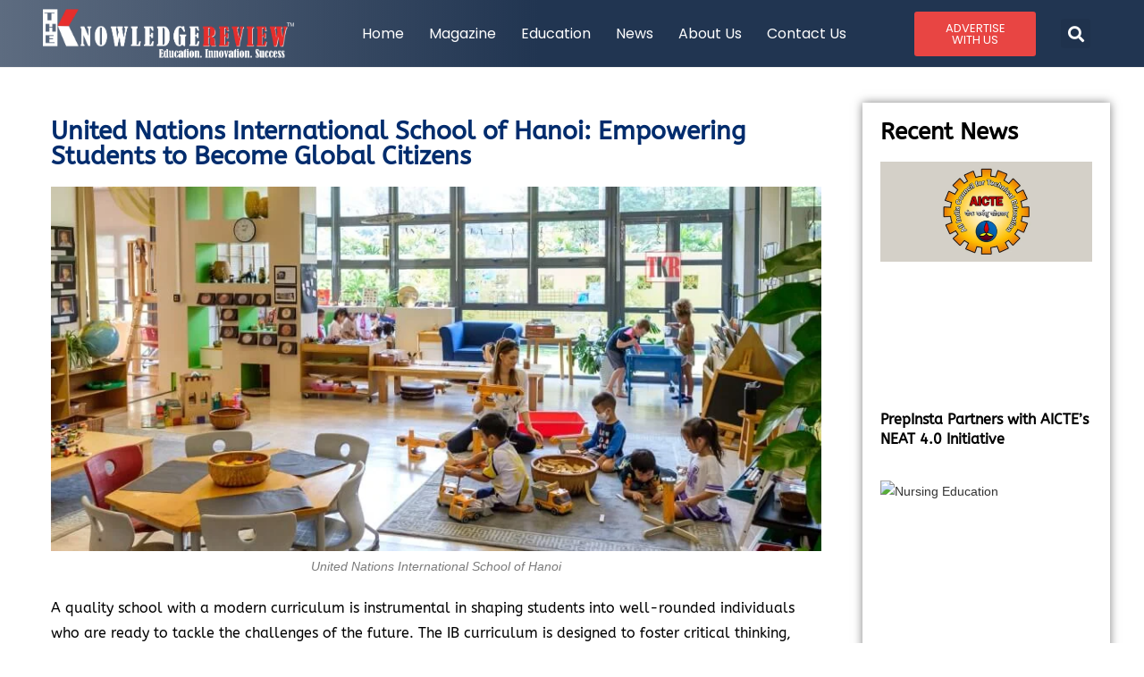

--- FILE ---
content_type: text/html; charset=UTF-8
request_url: https://theknowledgereview.in/united-nations-international-school-of-hanoi-empowering-students-to-become-global-citizens/
body_size: 28860
content:
<!DOCTYPE html>
<html class="html" lang="en-US" prefix="og: https://ogp.me/ns#">
<head>
	<meta charset="UTF-8">
	<link rel="profile" href="https://gmpg.org/xfn/11">

	<link rel="pingback" href="https://theknowledgereview.in/xmlrpc.php">
<meta name="viewport" content="width=device-width, initial-scale=1">
<!-- Search Engine Optimization by Rank Math PRO - https://rankmath.com/ -->
<title>United Nations International School of Hanoi: Empowering Students to Become Global Citizens</title>
<meta name="description" content="United Nations International School of Hanoi (UNIS) is one such exemplary IB school that prioritizes holistic education and prepares students to excel academically and personally."/>
<meta name="robots" content="index, follow, max-snippet:-1, max-video-preview:-1, max-image-preview:large"/>
<link rel="canonical" href="https://theknowledgereview.in/united-nations-international-school-of-hanoi-empowering-students-to-become-global-citizens/" />
<meta property="og:locale" content="en_US" />
<meta property="og:type" content="article" />
<meta property="og:title" content="United Nations International School of Hanoi: Empowering Students to Become Global Citizens" />
<meta property="og:description" content="United Nations International School of Hanoi (UNIS) is one such exemplary IB school that prioritizes holistic education and prepares students to excel academically and personally." />
<meta property="og:url" content="https://theknowledgereview.in/united-nations-international-school-of-hanoi-empowering-students-to-become-global-citizens/" />
<meta property="og:site_name" content="The Knowledge Review" />
<meta property="article:section" content="All_Profiles" />
<meta property="og:updated_time" content="2023-10-06T06:11:45+00:00" />
<meta property="og:image" content="https://theknowledgereview.in/wp-content/uploads/2023/06/United-Nations-International-School-of-Hanoi.jpg" />
<meta property="og:image:secure_url" content="https://theknowledgereview.in/wp-content/uploads/2023/06/United-Nations-International-School-of-Hanoi.jpg" />
<meta property="og:image:width" content="900" />
<meta property="og:image:height" content="426" />
<meta property="og:image:alt" content="United Nations International School of Hanoi" />
<meta property="og:image:type" content="image/jpeg" />
<meta property="article:published_time" content="2023-06-28T13:17:57+00:00" />
<meta property="article:modified_time" content="2023-10-06T06:11:45+00:00" />
<meta name="twitter:card" content="summary_large_image" />
<meta name="twitter:title" content="United Nations International School of Hanoi: Empowering Students to Become Global Citizens" />
<meta name="twitter:description" content="United Nations International School of Hanoi (UNIS) is one such exemplary IB school that prioritizes holistic education and prepares students to excel academically and personally." />
<meta name="twitter:image" content="https://theknowledgereview.in/wp-content/uploads/2023/06/United-Nations-International-School-of-Hanoi.jpg" />
<meta name="twitter:label1" content="Written by" />
<meta name="twitter:data1" content="admin" />
<meta name="twitter:label2" content="Time to read" />
<meta name="twitter:data2" content="8 minutes" />
<script type="application/ld+json" class="rank-math-schema-pro">{"@context":"https://schema.org","@graph":[{"@type":["Person","Organization"],"@id":"https://theknowledgereview.in/#person","name":"The Knowledge Review","logo":{"@type":"ImageObject","@id":"https://theknowledgereview.in/#logo","url":"https://theknowledgereview.in/wp-content/uploads/2023/03/TKR-WWW-17.png","contentUrl":"https://theknowledgereview.in/wp-content/uploads/2023/03/TKR-WWW-17.png","caption":"The Knowledge Review","inLanguage":"en-US","width":"741","height":"146"},"image":{"@type":"ImageObject","@id":"https://theknowledgereview.in/#logo","url":"https://theknowledgereview.in/wp-content/uploads/2023/03/TKR-WWW-17.png","contentUrl":"https://theknowledgereview.in/wp-content/uploads/2023/03/TKR-WWW-17.png","caption":"The Knowledge Review","inLanguage":"en-US","width":"741","height":"146"}},{"@type":"WebSite","@id":"https://theknowledgereview.in/#website","url":"https://theknowledgereview.in","name":"The Knowledge Review","publisher":{"@id":"https://theknowledgereview.in/#person"},"inLanguage":"en-US"},{"@type":"ImageObject","@id":"https://theknowledgereview.in/wp-content/uploads/2023/06/United-Nations-International-School-of-Hanoi.jpg","url":"https://theknowledgereview.in/wp-content/uploads/2023/06/United-Nations-International-School-of-Hanoi.jpg","width":"900","height":"426","caption":"United Nations International School of Hanoi","inLanguage":"en-US"},{"@type":"BreadcrumbList","@id":"https://theknowledgereview.in/united-nations-international-school-of-hanoi-empowering-students-to-become-global-citizens/#breadcrumb","itemListElement":[{"@type":"ListItem","position":"1","item":{"@id":"https://theknowledgereview.in","name":"Home"}},{"@type":"ListItem","position":"2","item":{"@id":"https://theknowledgereview.in/united-nations-international-school-of-hanoi-empowering-students-to-become-global-citizens/","name":"United Nations International School of Hanoi: Empowering Students to Become Global Citizens"}}]},{"@type":"WebPage","@id":"https://theknowledgereview.in/united-nations-international-school-of-hanoi-empowering-students-to-become-global-citizens/#webpage","url":"https://theknowledgereview.in/united-nations-international-school-of-hanoi-empowering-students-to-become-global-citizens/","name":"United Nations International School of Hanoi: Empowering Students to Become Global Citizens","datePublished":"2023-06-28T13:17:57+00:00","dateModified":"2023-10-06T06:11:45+00:00","isPartOf":{"@id":"https://theknowledgereview.in/#website"},"primaryImageOfPage":{"@id":"https://theknowledgereview.in/wp-content/uploads/2023/06/United-Nations-International-School-of-Hanoi.jpg"},"inLanguage":"en-US","breadcrumb":{"@id":"https://theknowledgereview.in/united-nations-international-school-of-hanoi-empowering-students-to-become-global-citizens/#breadcrumb"}},{"@type":"Person","@id":"https://theknowledgereview.in/author/admin/","name":"admin","url":"https://theknowledgereview.in/author/admin/","image":{"@type":"ImageObject","@id":"https://secure.gravatar.com/avatar/0c65867f7912497a002ff99cfb3bcd878e4b6e7f5a0ce48e9bfbb137e8aaef9d?s=96&amp;d=mm&amp;r=g","url":"https://secure.gravatar.com/avatar/0c65867f7912497a002ff99cfb3bcd878e4b6e7f5a0ce48e9bfbb137e8aaef9d?s=96&amp;d=mm&amp;r=g","caption":"admin","inLanguage":"en-US"},"sameAs":["https://theknowledgereview.in"]},{"@type":"NewsArticle","headline":"United Nations International School of Hanoi: Empowering Students to Become Global Citizens","keywords":"United Nations International School of Hanoi","datePublished":"2023-06-28T13:17:57+00:00","dateModified":"2023-10-06T06:11:45+00:00","author":{"@id":"https://theknowledgereview.in/author/admin/","name":"admin"},"publisher":{"@id":"https://theknowledgereview.in/#person"},"description":"United Nations International School of Hanoi (UNIS) is one such exemplary IB school that prioritizes holistic education and prepares students to excel academically and personally.","copyrightYear":"2023","copyrightHolder":{"@id":"https://theknowledgereview.in/#person"},"name":"United Nations International School of Hanoi: Empowering Students to Become Global Citizens","@id":"https://theknowledgereview.in/united-nations-international-school-of-hanoi-empowering-students-to-become-global-citizens/#richSnippet","isPartOf":{"@id":"https://theknowledgereview.in/united-nations-international-school-of-hanoi-empowering-students-to-become-global-citizens/#webpage"},"image":{"@id":"https://theknowledgereview.in/wp-content/uploads/2023/06/United-Nations-International-School-of-Hanoi.jpg"},"inLanguage":"en-US","mainEntityOfPage":{"@id":"https://theknowledgereview.in/united-nations-international-school-of-hanoi-empowering-students-to-become-global-citizens/#webpage"}}]}</script>
<!-- /Rank Math WordPress SEO plugin -->

<link rel="alternate" type="application/rss+xml" title="The Knowledge Review &raquo; Feed" href="https://theknowledgereview.in/feed/" />
<link rel="alternate" type="application/rss+xml" title="The Knowledge Review &raquo; Comments Feed" href="https://theknowledgereview.in/comments/feed/" />
<link rel="alternate" type="application/rss+xml" title="The Knowledge Review &raquo; United Nations International School of Hanoi: Empowering Students to Become Global Citizens Comments Feed" href="https://theknowledgereview.in/united-nations-international-school-of-hanoi-empowering-students-to-become-global-citizens/feed/" />
<link rel="alternate" title="oEmbed (JSON)" type="application/json+oembed" href="https://theknowledgereview.in/wp-json/oembed/1.0/embed?url=https%3A%2F%2Ftheknowledgereview.in%2Funited-nations-international-school-of-hanoi-empowering-students-to-become-global-citizens%2F" />
<link rel="alternate" title="oEmbed (XML)" type="text/xml+oembed" href="https://theknowledgereview.in/wp-json/oembed/1.0/embed?url=https%3A%2F%2Ftheknowledgereview.in%2Funited-nations-international-school-of-hanoi-empowering-students-to-become-global-citizens%2F&#038;format=xml" />
<style id='wp-img-auto-sizes-contain-inline-css'>
img:is([sizes=auto i],[sizes^="auto," i]){contain-intrinsic-size:3000px 1500px}
/*# sourceURL=wp-img-auto-sizes-contain-inline-css */
</style>

<link rel='stylesheet' id='pt-cv-public-style-css' href='https://theknowledgereview.in/wp-content/plugins/content-views-query-and-display-post-page/public/assets/css/cv.css?ver=4.2.1' media='all' />
<style id='wp-emoji-styles-inline-css'>

	img.wp-smiley, img.emoji {
		display: inline !important;
		border: none !important;
		box-shadow: none !important;
		height: 1em !important;
		width: 1em !important;
		margin: 0 0.07em !important;
		vertical-align: -0.1em !important;
		background: none !important;
		padding: 0 !important;
	}
/*# sourceURL=wp-emoji-styles-inline-css */
</style>
<link rel='stylesheet' id='wp-block-library-css' href='https://theknowledgereview.in/wp-includes/css/dist/block-library/style.min.css?ver=6.9' media='all' />
<style id='wp-block-library-theme-inline-css'>
.wp-block-audio :where(figcaption){color:#555;font-size:13px;text-align:center}.is-dark-theme .wp-block-audio :where(figcaption){color:#ffffffa6}.wp-block-audio{margin:0 0 1em}.wp-block-code{border:1px solid #ccc;border-radius:4px;font-family:Menlo,Consolas,monaco,monospace;padding:.8em 1em}.wp-block-embed :where(figcaption){color:#555;font-size:13px;text-align:center}.is-dark-theme .wp-block-embed :where(figcaption){color:#ffffffa6}.wp-block-embed{margin:0 0 1em}.blocks-gallery-caption{color:#555;font-size:13px;text-align:center}.is-dark-theme .blocks-gallery-caption{color:#ffffffa6}:root :where(.wp-block-image figcaption){color:#555;font-size:13px;text-align:center}.is-dark-theme :root :where(.wp-block-image figcaption){color:#ffffffa6}.wp-block-image{margin:0 0 1em}.wp-block-pullquote{border-bottom:4px solid;border-top:4px solid;color:currentColor;margin-bottom:1.75em}.wp-block-pullquote :where(cite),.wp-block-pullquote :where(footer),.wp-block-pullquote__citation{color:currentColor;font-size:.8125em;font-style:normal;text-transform:uppercase}.wp-block-quote{border-left:.25em solid;margin:0 0 1.75em;padding-left:1em}.wp-block-quote cite,.wp-block-quote footer{color:currentColor;font-size:.8125em;font-style:normal;position:relative}.wp-block-quote:where(.has-text-align-right){border-left:none;border-right:.25em solid;padding-left:0;padding-right:1em}.wp-block-quote:where(.has-text-align-center){border:none;padding-left:0}.wp-block-quote.is-large,.wp-block-quote.is-style-large,.wp-block-quote:where(.is-style-plain){border:none}.wp-block-search .wp-block-search__label{font-weight:700}.wp-block-search__button{border:1px solid #ccc;padding:.375em .625em}:where(.wp-block-group.has-background){padding:1.25em 2.375em}.wp-block-separator.has-css-opacity{opacity:.4}.wp-block-separator{border:none;border-bottom:2px solid;margin-left:auto;margin-right:auto}.wp-block-separator.has-alpha-channel-opacity{opacity:1}.wp-block-separator:not(.is-style-wide):not(.is-style-dots){width:100px}.wp-block-separator.has-background:not(.is-style-dots){border-bottom:none;height:1px}.wp-block-separator.has-background:not(.is-style-wide):not(.is-style-dots){height:2px}.wp-block-table{margin:0 0 1em}.wp-block-table td,.wp-block-table th{word-break:normal}.wp-block-table :where(figcaption){color:#555;font-size:13px;text-align:center}.is-dark-theme .wp-block-table :where(figcaption){color:#ffffffa6}.wp-block-video :where(figcaption){color:#555;font-size:13px;text-align:center}.is-dark-theme .wp-block-video :where(figcaption){color:#ffffffa6}.wp-block-video{margin:0 0 1em}:root :where(.wp-block-template-part.has-background){margin-bottom:0;margin-top:0;padding:1.25em 2.375em}
/*# sourceURL=/wp-includes/css/dist/block-library/theme.min.css */
</style>
<style id='classic-theme-styles-inline-css'>
/*! This file is auto-generated */
.wp-block-button__link{color:#fff;background-color:#32373c;border-radius:9999px;box-shadow:none;text-decoration:none;padding:calc(.667em + 2px) calc(1.333em + 2px);font-size:1.125em}.wp-block-file__button{background:#32373c;color:#fff;text-decoration:none}
/*# sourceURL=/wp-includes/css/classic-themes.min.css */
</style>
<style id='global-styles-inline-css'>
:root{--wp--preset--aspect-ratio--square: 1;--wp--preset--aspect-ratio--4-3: 4/3;--wp--preset--aspect-ratio--3-4: 3/4;--wp--preset--aspect-ratio--3-2: 3/2;--wp--preset--aspect-ratio--2-3: 2/3;--wp--preset--aspect-ratio--16-9: 16/9;--wp--preset--aspect-ratio--9-16: 9/16;--wp--preset--color--black: #000000;--wp--preset--color--cyan-bluish-gray: #abb8c3;--wp--preset--color--white: #ffffff;--wp--preset--color--pale-pink: #f78da7;--wp--preset--color--vivid-red: #cf2e2e;--wp--preset--color--luminous-vivid-orange: #ff6900;--wp--preset--color--luminous-vivid-amber: #fcb900;--wp--preset--color--light-green-cyan: #7bdcb5;--wp--preset--color--vivid-green-cyan: #00d084;--wp--preset--color--pale-cyan-blue: #8ed1fc;--wp--preset--color--vivid-cyan-blue: #0693e3;--wp--preset--color--vivid-purple: #9b51e0;--wp--preset--gradient--vivid-cyan-blue-to-vivid-purple: linear-gradient(135deg,rgb(6,147,227) 0%,rgb(155,81,224) 100%);--wp--preset--gradient--light-green-cyan-to-vivid-green-cyan: linear-gradient(135deg,rgb(122,220,180) 0%,rgb(0,208,130) 100%);--wp--preset--gradient--luminous-vivid-amber-to-luminous-vivid-orange: linear-gradient(135deg,rgb(252,185,0) 0%,rgb(255,105,0) 100%);--wp--preset--gradient--luminous-vivid-orange-to-vivid-red: linear-gradient(135deg,rgb(255,105,0) 0%,rgb(207,46,46) 100%);--wp--preset--gradient--very-light-gray-to-cyan-bluish-gray: linear-gradient(135deg,rgb(238,238,238) 0%,rgb(169,184,195) 100%);--wp--preset--gradient--cool-to-warm-spectrum: linear-gradient(135deg,rgb(74,234,220) 0%,rgb(151,120,209) 20%,rgb(207,42,186) 40%,rgb(238,44,130) 60%,rgb(251,105,98) 80%,rgb(254,248,76) 100%);--wp--preset--gradient--blush-light-purple: linear-gradient(135deg,rgb(255,206,236) 0%,rgb(152,150,240) 100%);--wp--preset--gradient--blush-bordeaux: linear-gradient(135deg,rgb(254,205,165) 0%,rgb(254,45,45) 50%,rgb(107,0,62) 100%);--wp--preset--gradient--luminous-dusk: linear-gradient(135deg,rgb(255,203,112) 0%,rgb(199,81,192) 50%,rgb(65,88,208) 100%);--wp--preset--gradient--pale-ocean: linear-gradient(135deg,rgb(255,245,203) 0%,rgb(182,227,212) 50%,rgb(51,167,181) 100%);--wp--preset--gradient--electric-grass: linear-gradient(135deg,rgb(202,248,128) 0%,rgb(113,206,126) 100%);--wp--preset--gradient--midnight: linear-gradient(135deg,rgb(2,3,129) 0%,rgb(40,116,252) 100%);--wp--preset--font-size--small: 13px;--wp--preset--font-size--medium: 20px;--wp--preset--font-size--large: 36px;--wp--preset--font-size--x-large: 42px;--wp--preset--spacing--20: 0.44rem;--wp--preset--spacing--30: 0.67rem;--wp--preset--spacing--40: 1rem;--wp--preset--spacing--50: 1.5rem;--wp--preset--spacing--60: 2.25rem;--wp--preset--spacing--70: 3.38rem;--wp--preset--spacing--80: 5.06rem;--wp--preset--shadow--natural: 6px 6px 9px rgba(0, 0, 0, 0.2);--wp--preset--shadow--deep: 12px 12px 50px rgba(0, 0, 0, 0.4);--wp--preset--shadow--sharp: 6px 6px 0px rgba(0, 0, 0, 0.2);--wp--preset--shadow--outlined: 6px 6px 0px -3px rgb(255, 255, 255), 6px 6px rgb(0, 0, 0);--wp--preset--shadow--crisp: 6px 6px 0px rgb(0, 0, 0);}:where(.is-layout-flex){gap: 0.5em;}:where(.is-layout-grid){gap: 0.5em;}body .is-layout-flex{display: flex;}.is-layout-flex{flex-wrap: wrap;align-items: center;}.is-layout-flex > :is(*, div){margin: 0;}body .is-layout-grid{display: grid;}.is-layout-grid > :is(*, div){margin: 0;}:where(.wp-block-columns.is-layout-flex){gap: 2em;}:where(.wp-block-columns.is-layout-grid){gap: 2em;}:where(.wp-block-post-template.is-layout-flex){gap: 1.25em;}:where(.wp-block-post-template.is-layout-grid){gap: 1.25em;}.has-black-color{color: var(--wp--preset--color--black) !important;}.has-cyan-bluish-gray-color{color: var(--wp--preset--color--cyan-bluish-gray) !important;}.has-white-color{color: var(--wp--preset--color--white) !important;}.has-pale-pink-color{color: var(--wp--preset--color--pale-pink) !important;}.has-vivid-red-color{color: var(--wp--preset--color--vivid-red) !important;}.has-luminous-vivid-orange-color{color: var(--wp--preset--color--luminous-vivid-orange) !important;}.has-luminous-vivid-amber-color{color: var(--wp--preset--color--luminous-vivid-amber) !important;}.has-light-green-cyan-color{color: var(--wp--preset--color--light-green-cyan) !important;}.has-vivid-green-cyan-color{color: var(--wp--preset--color--vivid-green-cyan) !important;}.has-pale-cyan-blue-color{color: var(--wp--preset--color--pale-cyan-blue) !important;}.has-vivid-cyan-blue-color{color: var(--wp--preset--color--vivid-cyan-blue) !important;}.has-vivid-purple-color{color: var(--wp--preset--color--vivid-purple) !important;}.has-black-background-color{background-color: var(--wp--preset--color--black) !important;}.has-cyan-bluish-gray-background-color{background-color: var(--wp--preset--color--cyan-bluish-gray) !important;}.has-white-background-color{background-color: var(--wp--preset--color--white) !important;}.has-pale-pink-background-color{background-color: var(--wp--preset--color--pale-pink) !important;}.has-vivid-red-background-color{background-color: var(--wp--preset--color--vivid-red) !important;}.has-luminous-vivid-orange-background-color{background-color: var(--wp--preset--color--luminous-vivid-orange) !important;}.has-luminous-vivid-amber-background-color{background-color: var(--wp--preset--color--luminous-vivid-amber) !important;}.has-light-green-cyan-background-color{background-color: var(--wp--preset--color--light-green-cyan) !important;}.has-vivid-green-cyan-background-color{background-color: var(--wp--preset--color--vivid-green-cyan) !important;}.has-pale-cyan-blue-background-color{background-color: var(--wp--preset--color--pale-cyan-blue) !important;}.has-vivid-cyan-blue-background-color{background-color: var(--wp--preset--color--vivid-cyan-blue) !important;}.has-vivid-purple-background-color{background-color: var(--wp--preset--color--vivid-purple) !important;}.has-black-border-color{border-color: var(--wp--preset--color--black) !important;}.has-cyan-bluish-gray-border-color{border-color: var(--wp--preset--color--cyan-bluish-gray) !important;}.has-white-border-color{border-color: var(--wp--preset--color--white) !important;}.has-pale-pink-border-color{border-color: var(--wp--preset--color--pale-pink) !important;}.has-vivid-red-border-color{border-color: var(--wp--preset--color--vivid-red) !important;}.has-luminous-vivid-orange-border-color{border-color: var(--wp--preset--color--luminous-vivid-orange) !important;}.has-luminous-vivid-amber-border-color{border-color: var(--wp--preset--color--luminous-vivid-amber) !important;}.has-light-green-cyan-border-color{border-color: var(--wp--preset--color--light-green-cyan) !important;}.has-vivid-green-cyan-border-color{border-color: var(--wp--preset--color--vivid-green-cyan) !important;}.has-pale-cyan-blue-border-color{border-color: var(--wp--preset--color--pale-cyan-blue) !important;}.has-vivid-cyan-blue-border-color{border-color: var(--wp--preset--color--vivid-cyan-blue) !important;}.has-vivid-purple-border-color{border-color: var(--wp--preset--color--vivid-purple) !important;}.has-vivid-cyan-blue-to-vivid-purple-gradient-background{background: var(--wp--preset--gradient--vivid-cyan-blue-to-vivid-purple) !important;}.has-light-green-cyan-to-vivid-green-cyan-gradient-background{background: var(--wp--preset--gradient--light-green-cyan-to-vivid-green-cyan) !important;}.has-luminous-vivid-amber-to-luminous-vivid-orange-gradient-background{background: var(--wp--preset--gradient--luminous-vivid-amber-to-luminous-vivid-orange) !important;}.has-luminous-vivid-orange-to-vivid-red-gradient-background{background: var(--wp--preset--gradient--luminous-vivid-orange-to-vivid-red) !important;}.has-very-light-gray-to-cyan-bluish-gray-gradient-background{background: var(--wp--preset--gradient--very-light-gray-to-cyan-bluish-gray) !important;}.has-cool-to-warm-spectrum-gradient-background{background: var(--wp--preset--gradient--cool-to-warm-spectrum) !important;}.has-blush-light-purple-gradient-background{background: var(--wp--preset--gradient--blush-light-purple) !important;}.has-blush-bordeaux-gradient-background{background: var(--wp--preset--gradient--blush-bordeaux) !important;}.has-luminous-dusk-gradient-background{background: var(--wp--preset--gradient--luminous-dusk) !important;}.has-pale-ocean-gradient-background{background: var(--wp--preset--gradient--pale-ocean) !important;}.has-electric-grass-gradient-background{background: var(--wp--preset--gradient--electric-grass) !important;}.has-midnight-gradient-background{background: var(--wp--preset--gradient--midnight) !important;}.has-small-font-size{font-size: var(--wp--preset--font-size--small) !important;}.has-medium-font-size{font-size: var(--wp--preset--font-size--medium) !important;}.has-large-font-size{font-size: var(--wp--preset--font-size--large) !important;}.has-x-large-font-size{font-size: var(--wp--preset--font-size--x-large) !important;}
:where(.wp-block-post-template.is-layout-flex){gap: 1.25em;}:where(.wp-block-post-template.is-layout-grid){gap: 1.25em;}
:where(.wp-block-term-template.is-layout-flex){gap: 1.25em;}:where(.wp-block-term-template.is-layout-grid){gap: 1.25em;}
:where(.wp-block-columns.is-layout-flex){gap: 2em;}:where(.wp-block-columns.is-layout-grid){gap: 2em;}
:root :where(.wp-block-pullquote){font-size: 1.5em;line-height: 1.6;}
/*# sourceURL=global-styles-inline-css */
</style>
<link rel='stylesheet' id='rt-fontawsome-css' href='https://theknowledgereview.in/wp-content/plugins/the-post-grid/assets/vendor/font-awesome/css/font-awesome.min.css?ver=7.8.8' media='all' />
<link rel='stylesheet' id='rt-tpg-css' href='https://theknowledgereview.in/wp-content/plugins/the-post-grid/assets/css/thepostgrid.min.css?ver=7.8.8' media='all' />
<link rel='stylesheet' id='font-awesome-css' href='https://theknowledgereview.in/wp-content/themes/oceanwp/assets/fonts/fontawesome/css/all.min.css?ver=6.7.2' media='all' />
<link rel='stylesheet' id='simple-line-icons-css' href='https://theknowledgereview.in/wp-content/themes/oceanwp/assets/css/third/simple-line-icons.min.css?ver=2.4.0' media='all' />
<link rel='stylesheet' id='oceanwp-style-css' href='https://theknowledgereview.in/wp-content/themes/oceanwp/assets/css/style.min.css?ver=4.1.4' media='all' />
<link rel='stylesheet' id='elementor-frontend-css' href='https://theknowledgereview.in/wp-content/uploads/elementor/css/custom-frontend.min.css?ver=1768899928' media='all' />
<link rel='stylesheet' id='widget-image-css' href='https://theknowledgereview.in/wp-content/plugins/elementor/assets/css/widget-image.min.css?ver=3.34.2' media='all' />
<link rel='stylesheet' id='widget-nav-menu-css' href='https://theknowledgereview.in/wp-content/uploads/elementor/css/custom-pro-widget-nav-menu.min.css?ver=1768899928' media='all' />
<link rel='stylesheet' id='widget-search-form-css' href='https://theknowledgereview.in/wp-content/plugins/elementor-pro/assets/css/widget-search-form.min.css?ver=3.34.0' media='all' />
<link rel='stylesheet' id='elementor-icons-shared-0-css' href='https://theknowledgereview.in/wp-content/plugins/elementor/assets/lib/font-awesome/css/fontawesome.min.css?ver=5.15.3' media='all' />
<link rel='stylesheet' id='elementor-icons-fa-solid-css' href='https://theknowledgereview.in/wp-content/plugins/elementor/assets/lib/font-awesome/css/solid.min.css?ver=5.15.3' media='all' />
<link rel='stylesheet' id='e-sticky-css' href='https://theknowledgereview.in/wp-content/plugins/elementor-pro/assets/css/modules/sticky.min.css?ver=3.34.0' media='all' />
<link rel='stylesheet' id='widget-divider-css' href='https://theknowledgereview.in/wp-content/plugins/elementor/assets/css/widget-divider.min.css?ver=3.34.2' media='all' />
<link rel='stylesheet' id='widget-heading-css' href='https://theknowledgereview.in/wp-content/plugins/elementor/assets/css/widget-heading.min.css?ver=3.34.2' media='all' />
<link rel='stylesheet' id='widget-social-icons-css' href='https://theknowledgereview.in/wp-content/plugins/elementor/assets/css/widget-social-icons.min.css?ver=3.34.2' media='all' />
<link rel='stylesheet' id='e-apple-webkit-css' href='https://theknowledgereview.in/wp-content/uploads/elementor/css/custom-apple-webkit.min.css?ver=1768899928' media='all' />
<link rel='stylesheet' id='widget-posts-css' href='https://theknowledgereview.in/wp-content/plugins/elementor-pro/assets/css/widget-posts.min.css?ver=3.34.0' media='all' />
<link rel='stylesheet' id='elementor-icons-css' href='https://theknowledgereview.in/wp-content/plugins/elementor/assets/lib/eicons/css/elementor-icons.min.css?ver=5.46.0' media='all' />
<link rel='stylesheet' id='elementor-post-5-css' href='https://theknowledgereview.in/wp-content/uploads/elementor/css/post-5.css?ver=1768899928' media='all' />
<link rel='stylesheet' id='elementor-post-30139-css' href='https://theknowledgereview.in/wp-content/uploads/elementor/css/post-30139.css?ver=1768899929' media='all' />
<link rel='stylesheet' id='elementor-post-30149-css' href='https://theknowledgereview.in/wp-content/uploads/elementor/css/post-30149.css?ver=1768899929' media='all' />
<link rel='stylesheet' id='elementor-post-34860-css' href='https://theknowledgereview.in/wp-content/uploads/elementor/css/post-34860.css?ver=1768900021' media='all' />
<link rel='stylesheet' id='upk-site-css' href='https://theknowledgereview.in/wp-content/plugins/ultimate-post-kit/assets/css/upk-site.css?ver=4.0.22' media='all' />
<link rel='stylesheet' id='elementor-gf-local-roboto-css' href='https://theknowledgereview.in/wp-content/uploads/elementor/google-fonts/css/roboto.css?ver=1742221938' media='all' />
<link rel='stylesheet' id='elementor-gf-local-robotoslab-css' href='https://theknowledgereview.in/wp-content/uploads/elementor/google-fonts/css/robotoslab.css?ver=1742221955' media='all' />
<link rel='stylesheet' id='elementor-gf-local-poppins-css' href='https://theknowledgereview.in/wp-content/uploads/elementor/google-fonts/css/poppins.css?ver=1742221966' media='all' />
<link rel='stylesheet' id='elementor-gf-local-abeezee-css' href='https://theknowledgereview.in/wp-content/uploads/elementor/google-fonts/css/abeezee.css?ver=1742221956' media='all' />
<link rel='stylesheet' id='elementor-icons-fa-brands-css' href='https://theknowledgereview.in/wp-content/plugins/elementor/assets/lib/font-awesome/css/brands.min.css?ver=5.15.3' media='all' />
<script id="jquery-core-js-extra">
var pp = {"ajax_url":"https://theknowledgereview.in/wp-admin/admin-ajax.php"};
//# sourceURL=jquery-core-js-extra
</script>
<script src="https://theknowledgereview.in/wp-includes/js/jquery/jquery.min.js?ver=3.7.1" id="jquery-core-js"></script>
<script src="https://theknowledgereview.in/wp-includes/js/jquery/jquery-migrate.min.js?ver=3.4.1" id="jquery-migrate-js"></script>
<link rel="https://api.w.org/" href="https://theknowledgereview.in/wp-json/" /><link rel="alternate" title="JSON" type="application/json" href="https://theknowledgereview.in/wp-json/wp/v2/posts/29307" /><link rel="EditURI" type="application/rsd+xml" title="RSD" href="https://theknowledgereview.in/xmlrpc.php?rsd" />
<meta name="generator" content="WordPress 6.9" />
<link rel='shortlink' href='https://theknowledgereview.in/?p=29307' />
        <style>
            :root {
                --tpg-primary-color: #0d6efd;
                --tpg-secondary-color: #0654c4;
                --tpg-primary-light: #c4d0ff
            }

                    </style>
		<meta name="generator" content="Elementor 3.34.2; features: additional_custom_breakpoints; settings: css_print_method-external, google_font-enabled, font_display-swap">
			<style>
				.e-con.e-parent:nth-of-type(n+4):not(.e-lazyloaded):not(.e-no-lazyload),
				.e-con.e-parent:nth-of-type(n+4):not(.e-lazyloaded):not(.e-no-lazyload) * {
					background-image: none !important;
				}
				@media screen and (max-height: 1024px) {
					.e-con.e-parent:nth-of-type(n+3):not(.e-lazyloaded):not(.e-no-lazyload),
					.e-con.e-parent:nth-of-type(n+3):not(.e-lazyloaded):not(.e-no-lazyload) * {
						background-image: none !important;
					}
				}
				@media screen and (max-height: 640px) {
					.e-con.e-parent:nth-of-type(n+2):not(.e-lazyloaded):not(.e-no-lazyload),
					.e-con.e-parent:nth-of-type(n+2):not(.e-lazyloaded):not(.e-no-lazyload) * {
						background-image: none !important;
					}
				}
			</style>
			<script id="google_gtagjs" src="https://www.googletagmanager.com/gtag/js?id=G-87N3Z91ML1" async></script>
<script id="google_gtagjs-inline">
window.dataLayer = window.dataLayer || [];function gtag(){dataLayer.push(arguments);}gtag('js', new Date());gtag('config', 'G-87N3Z91ML1', {} );
</script>
<link rel="icon" href="https://theknowledgereview.in/wp-content/uploads/2023/07/Publisher-Logo-TKR.png" sizes="32x32" />
<link rel="icon" href="https://theknowledgereview.in/wp-content/uploads/2023/07/Publisher-Logo-TKR.png" sizes="192x192" />
<link rel="apple-touch-icon" href="https://theknowledgereview.in/wp-content/uploads/2023/07/Publisher-Logo-TKR.png" />
<meta name="msapplication-TileImage" content="https://theknowledgereview.in/wp-content/uploads/2023/07/Publisher-Logo-TKR.png" />
		<style id="wp-custom-css">
			.act-btn{color:#ED3237}		</style>
		<!-- OceanWP CSS -->
<style type="text/css">
/* Colors */a:hover,a.light:hover,.theme-heading .text::before,.theme-heading .text::after,#top-bar-content >a:hover,#top-bar-social li.oceanwp-email a:hover,#site-navigation-wrap .dropdown-menu >li >a:hover,#site-header.medium-header #medium-searchform button:hover,.oceanwp-mobile-menu-icon a:hover,.blog-entry.post .blog-entry-header .entry-title a:hover,.blog-entry.post .blog-entry-readmore a:hover,.blog-entry.thumbnail-entry .blog-entry-category a,ul.meta li a:hover,.dropcap,.single nav.post-navigation .nav-links .title,body .related-post-title a:hover,body #wp-calendar caption,body .contact-info-widget.default i,body .contact-info-widget.big-icons i,body .custom-links-widget .oceanwp-custom-links li a:hover,body .custom-links-widget .oceanwp-custom-links li a:hover:before,body .posts-thumbnails-widget li a:hover,body .social-widget li.oceanwp-email a:hover,.comment-author .comment-meta .comment-reply-link,#respond #cancel-comment-reply-link:hover,#footer-widgets .footer-box a:hover,#footer-bottom a:hover,#footer-bottom #footer-bottom-menu a:hover,.sidr a:hover,.sidr-class-dropdown-toggle:hover,.sidr-class-menu-item-has-children.active >a,.sidr-class-menu-item-has-children.active >a >.sidr-class-dropdown-toggle,input[type=checkbox]:checked:before{color:#e65530}.single nav.post-navigation .nav-links .title .owp-icon use,.blog-entry.post .blog-entry-readmore a:hover .owp-icon use,body .contact-info-widget.default .owp-icon use,body .contact-info-widget.big-icons .owp-icon use{stroke:#e65530}input[type="button"],input[type="reset"],input[type="submit"],button[type="submit"],.button,#site-navigation-wrap .dropdown-menu >li.btn >a >span,.thumbnail:hover i,.thumbnail:hover .link-post-svg-icon,.post-quote-content,.omw-modal .omw-close-modal,body .contact-info-widget.big-icons li:hover i,body .contact-info-widget.big-icons li:hover .owp-icon,body div.wpforms-container-full .wpforms-form input[type=submit],body div.wpforms-container-full .wpforms-form button[type=submit],body div.wpforms-container-full .wpforms-form .wpforms-page-button,.woocommerce-cart .wp-element-button,.woocommerce-checkout .wp-element-button,.wp-block-button__link{background-color:#e65530}.widget-title{border-color:#e65530}blockquote{border-color:#e65530}.wp-block-quote{border-color:#e65530}#searchform-dropdown{border-color:#e65530}.dropdown-menu .sub-menu{border-color:#e65530}.blog-entry.large-entry .blog-entry-readmore a:hover{border-color:#e65530}.oceanwp-newsletter-form-wrap input[type="email"]:focus{border-color:#e65530}.social-widget li.oceanwp-email a:hover{border-color:#e65530}#respond #cancel-comment-reply-link:hover{border-color:#e65530}body .contact-info-widget.big-icons li:hover i{border-color:#e65530}body .contact-info-widget.big-icons li:hover .owp-icon{border-color:#e65530}#footer-widgets .oceanwp-newsletter-form-wrap input[type="email"]:focus{border-color:#e65530}a:hover{color:#e65530}a:hover .owp-icon use{stroke:#e65530}body .theme-button,body input[type="submit"],body button[type="submit"],body button,body .button,body div.wpforms-container-full .wpforms-form input[type=submit],body div.wpforms-container-full .wpforms-form button[type=submit],body div.wpforms-container-full .wpforms-form .wpforms-page-button,.woocommerce-cart .wp-element-button,.woocommerce-checkout .wp-element-button,.wp-block-button__link{border-color:#ffffff}body .theme-button:hover,body input[type="submit"]:hover,body button[type="submit"]:hover,body button:hover,body .button:hover,body div.wpforms-container-full .wpforms-form input[type=submit]:hover,body div.wpforms-container-full .wpforms-form input[type=submit]:active,body div.wpforms-container-full .wpforms-form button[type=submit]:hover,body div.wpforms-container-full .wpforms-form button[type=submit]:active,body div.wpforms-container-full .wpforms-form .wpforms-page-button:hover,body div.wpforms-container-full .wpforms-form .wpforms-page-button:active,.woocommerce-cart .wp-element-button:hover,.woocommerce-checkout .wp-element-button:hover,.wp-block-button__link:hover{border-color:#ffffff}.site-breadcrumbs a:hover,.background-image-page-header .site-breadcrumbs a:hover{color:#e65530}.site-breadcrumbs a:hover .owp-icon use,.background-image-page-header .site-breadcrumbs a:hover .owp-icon use{stroke:#e65530}/* OceanWP Style Settings CSS */.theme-button,input[type="submit"],button[type="submit"],button,.button,body div.wpforms-container-full .wpforms-form input[type=submit],body div.wpforms-container-full .wpforms-form button[type=submit],body div.wpforms-container-full .wpforms-form .wpforms-page-button{border-style:solid}.theme-button,input[type="submit"],button[type="submit"],button,.button,body div.wpforms-container-full .wpforms-form input[type=submit],body div.wpforms-container-full .wpforms-form button[type=submit],body div.wpforms-container-full .wpforms-form .wpforms-page-button{border-width:1px}form input[type="text"],form input[type="password"],form input[type="email"],form input[type="url"],form input[type="date"],form input[type="month"],form input[type="time"],form input[type="datetime"],form input[type="datetime-local"],form input[type="week"],form input[type="number"],form input[type="search"],form input[type="tel"],form input[type="color"],form select,form textarea,.woocommerce .woocommerce-checkout .select2-container--default .select2-selection--single{border-style:solid}body div.wpforms-container-full .wpforms-form input[type=date],body div.wpforms-container-full .wpforms-form input[type=datetime],body div.wpforms-container-full .wpforms-form input[type=datetime-local],body div.wpforms-container-full .wpforms-form input[type=email],body div.wpforms-container-full .wpforms-form input[type=month],body div.wpforms-container-full .wpforms-form input[type=number],body div.wpforms-container-full .wpforms-form input[type=password],body div.wpforms-container-full .wpforms-form input[type=range],body div.wpforms-container-full .wpforms-form input[type=search],body div.wpforms-container-full .wpforms-form input[type=tel],body div.wpforms-container-full .wpforms-form input[type=text],body div.wpforms-container-full .wpforms-form input[type=time],body div.wpforms-container-full .wpforms-form input[type=url],body div.wpforms-container-full .wpforms-form input[type=week],body div.wpforms-container-full .wpforms-form select,body div.wpforms-container-full .wpforms-form textarea{border-style:solid}form input[type="text"],form input[type="password"],form input[type="email"],form input[type="url"],form input[type="date"],form input[type="month"],form input[type="time"],form input[type="datetime"],form input[type="datetime-local"],form input[type="week"],form input[type="number"],form input[type="search"],form input[type="tel"],form input[type="color"],form select,form textarea{border-radius:3px}body div.wpforms-container-full .wpforms-form input[type=date],body div.wpforms-container-full .wpforms-form input[type=datetime],body div.wpforms-container-full .wpforms-form input[type=datetime-local],body div.wpforms-container-full .wpforms-form input[type=email],body div.wpforms-container-full .wpforms-form input[type=month],body div.wpforms-container-full .wpforms-form input[type=number],body div.wpforms-container-full .wpforms-form input[type=password],body div.wpforms-container-full .wpforms-form input[type=range],body div.wpforms-container-full .wpforms-form input[type=search],body div.wpforms-container-full .wpforms-form input[type=tel],body div.wpforms-container-full .wpforms-form input[type=text],body div.wpforms-container-full .wpforms-form input[type=time],body div.wpforms-container-full .wpforms-form input[type=url],body div.wpforms-container-full .wpforms-form input[type=week],body div.wpforms-container-full .wpforms-form select,body div.wpforms-container-full .wpforms-form textarea{border-radius:3px}/* Header */#site-header.has-header-media .overlay-header-media{background-color:rgba(0,0,0,0.5)}#site-logo #site-logo-inner a img,#site-header.center-header #site-navigation-wrap .middle-site-logo a img{max-width:274px}/* Blog CSS */.ocean-single-post-header ul.meta-item li a:hover{color:#333333}/* Typography */body{font-size:14px;line-height:1.8}h1,h2,h3,h4,h5,h6,.theme-heading,.widget-title,.oceanwp-widget-recent-posts-title,.comment-reply-title,.entry-title,.sidebar-box .widget-title{line-height:1.4}h1{font-size:23px;line-height:1.4}h2{font-size:20px;line-height:1.4}h3{font-size:18px;line-height:1.4}h4{font-size:17px;line-height:1.4}h5{font-size:14px;line-height:1.4}h6{font-size:15px;line-height:1.4}.page-header .page-header-title,.page-header.background-image-page-header .page-header-title{font-size:32px;line-height:1.4}.page-header .page-subheading{font-size:15px;line-height:1.8}.site-breadcrumbs,.site-breadcrumbs a{font-size:13px;line-height:1.4}#top-bar-content,#top-bar-social-alt{font-size:12px;line-height:1.8}#site-logo a.site-logo-text{font-size:24px;line-height:1.8}.dropdown-menu ul li a.menu-link,#site-header.full_screen-header .fs-dropdown-menu ul.sub-menu li a{font-size:12px;line-height:1.2;letter-spacing:.6px}.sidr-class-dropdown-menu li a,a.sidr-class-toggle-sidr-close,#mobile-dropdown ul li a,body #mobile-fullscreen ul li a{font-size:15px;line-height:1.8}.blog-entry.post .blog-entry-header .entry-title a{font-size:24px;line-height:1.4}.ocean-single-post-header .single-post-title{font-size:34px;line-height:1.4;letter-spacing:.6px}.ocean-single-post-header ul.meta-item li,.ocean-single-post-header ul.meta-item li a{font-size:13px;line-height:1.4;letter-spacing:.6px}.ocean-single-post-header .post-author-name,.ocean-single-post-header .post-author-name a{font-size:14px;line-height:1.4;letter-spacing:.6px}.ocean-single-post-header .post-author-description{font-size:12px;line-height:1.4;letter-spacing:.6px}.single-post .entry-title{line-height:1.4;letter-spacing:.6px}.single-post ul.meta li,.single-post ul.meta li a{font-size:14px;line-height:1.4;letter-spacing:.6px}.sidebar-box .widget-title,.sidebar-box.widget_block .wp-block-heading{font-size:13px;line-height:1;letter-spacing:1px}#footer-widgets .footer-box .widget-title{font-size:13px;line-height:1;letter-spacing:1px}#footer-bottom #copyright{font-size:12px;line-height:1}#footer-bottom #footer-bottom-menu{font-size:12px;line-height:1}.woocommerce-store-notice.demo_store{line-height:2;letter-spacing:1.5px}.demo_store .woocommerce-store-notice__dismiss-link{line-height:2;letter-spacing:1.5px}.woocommerce ul.products li.product li.title h2,.woocommerce ul.products li.product li.title a{font-size:14px;line-height:1.5}.woocommerce ul.products li.product li.category,.woocommerce ul.products li.product li.category a{font-size:12px;line-height:1}.woocommerce ul.products li.product .price{font-size:18px;line-height:1}.woocommerce ul.products li.product .button,.woocommerce ul.products li.product .product-inner .added_to_cart{font-size:12px;line-height:1.5;letter-spacing:1px}.woocommerce ul.products li.owp-woo-cond-notice span,.woocommerce ul.products li.owp-woo-cond-notice a{font-size:16px;line-height:1;letter-spacing:1px;font-weight:600;text-transform:capitalize}.woocommerce div.product .product_title{font-size:24px;line-height:1.4;letter-spacing:.6px}.woocommerce div.product p.price{font-size:36px;line-height:1}.woocommerce .owp-btn-normal .summary form button.button,.woocommerce .owp-btn-big .summary form button.button,.woocommerce .owp-btn-very-big .summary form button.button{font-size:12px;line-height:1.5;letter-spacing:1px;text-transform:uppercase}.woocommerce div.owp-woo-single-cond-notice span,.woocommerce div.owp-woo-single-cond-notice a{font-size:18px;line-height:2;letter-spacing:1.5px;font-weight:600;text-transform:capitalize}
</style></head>

<body class="wp-singular post-template-default single single-post postid-29307 single-format-standard wp-custom-logo wp-embed-responsive wp-theme-oceanwp rttpg rttpg-7.8.8 radius-frontend rttpg-body-wrap rttpg-flaticon oceanwp-theme dropdown-mobile separate-layout default-breakpoint has-sidebar content-right-sidebar post-in-category-all_profiles page-header-disabled has-breadcrumbs elementor-default elementor-template-full-width elementor-kit-5 elementor-page-34860" itemscope="itemscope" itemtype="https://schema.org/Article">

	
	
	<div id="outer-wrap" class="site clr">

		<a class="skip-link screen-reader-text" href="#main">Skip to content</a>

		
		<div id="wrap" class="clr">

			
			
<header id="site-header" class="clr" data-height="74" itemscope="itemscope" itemtype="https://schema.org/WPHeader" role="banner">

			<header data-elementor-type="header" data-elementor-id="30139" class="elementor elementor-30139 elementor-location-header" data-elementor-post-type="elementor_library">
					<section class="elementor-section elementor-top-section elementor-element elementor-element-5e6780fe elementor-section-full_width elementor-section-height-default elementor-section-height-default" data-id="5e6780fe" data-element_type="section" data-settings="{&quot;background_background&quot;:&quot;gradient&quot;,&quot;sticky&quot;:&quot;top&quot;,&quot;sticky_on&quot;:[&quot;widescreen&quot;,&quot;desktop&quot;,&quot;tablet&quot;,&quot;mobile&quot;],&quot;sticky_offset&quot;:0,&quot;sticky_effects_offset&quot;:0,&quot;sticky_anchor_link_offset&quot;:0}">
						<div class="elementor-container elementor-column-gap-default">
					<div class="elementor-column elementor-col-25 elementor-top-column elementor-element elementor-element-3b19e881" data-id="3b19e881" data-element_type="column">
			<div class="elementor-widget-wrap elementor-element-populated">
						<div class="elementor-element elementor-element-501b9e02 elementor-widget elementor-widget-theme-site-logo elementor-widget-image" data-id="501b9e02" data-element_type="widget" data-widget_type="theme-site-logo.default">
				<div class="elementor-widget-container">
											<a href="https://theknowledgereview.in">
			<img fetchpriority="high" width="741" height="146" src="https://theknowledgereview.in/wp-content/uploads/2023/03/TKR-WWW-17.png" class="attachment-full size-full wp-image-33116" alt="TKR-WWW-17" srcset="https://theknowledgereview.in/wp-content/uploads/2023/03/TKR-WWW-17.png 741w, https://theknowledgereview.in/wp-content/uploads/2023/03/TKR-WWW-17-300x59.png 300w" sizes="(max-width: 741px) 100vw, 741px" />				</a>
											</div>
				</div>
					</div>
		</div>
				<div class="elementor-column elementor-col-25 elementor-top-column elementor-element elementor-element-34a16863" data-id="34a16863" data-element_type="column">
			<div class="elementor-widget-wrap elementor-element-populated">
						<div class="elementor-element elementor-element-58894330 elementor-nav-menu__align-center elementor-nav-menu--dropdown-mobile elementor-nav-menu--stretch elementor-nav-menu__text-align-center elementor-nav-menu--toggle elementor-nav-menu--burger elementor-widget elementor-widget-nav-menu" data-id="58894330" data-element_type="widget" data-settings="{&quot;full_width&quot;:&quot;stretch&quot;,&quot;layout&quot;:&quot;horizontal&quot;,&quot;submenu_icon&quot;:{&quot;value&quot;:&quot;&lt;i class=\&quot;fas fa-caret-down\&quot; aria-hidden=\&quot;true\&quot;&gt;&lt;\/i&gt;&quot;,&quot;library&quot;:&quot;fa-solid&quot;},&quot;toggle&quot;:&quot;burger&quot;}" data-widget_type="nav-menu.default">
				<div class="elementor-widget-container">
								<nav aria-label="Menu" class="elementor-nav-menu--main elementor-nav-menu__container elementor-nav-menu--layout-horizontal e--pointer-none">
				<ul id="menu-1-58894330" class="elementor-nav-menu"><li class="menu-item menu-item-type-post_type menu-item-object-page menu-item-home menu-item-33075"><a href="https://theknowledgereview.in/" class="elementor-item">Home</a></li>
<li class="menu-item menu-item-type-post_type menu-item-object-page menu-item-138"><a href="https://theknowledgereview.in/magazine/" class="elementor-item">Magazine</a></li>
<li class="menu-item menu-item-type-custom menu-item-object-custom menu-item-has-children menu-item-34203"><a href="#" class="elementor-item elementor-item-anchor">Education</a>
<ul class="sub-menu elementor-nav-menu--dropdown">
	<li class="menu-item menu-item-type-post_type menu-item-object-page menu-item-34202"><a href="https://theknowledgereview.in/science/" class="elementor-sub-item">Science</a></li>
	<li class="menu-item menu-item-type-post_type menu-item-object-page menu-item-34199"><a href="https://theknowledgereview.in/commerce/" class="elementor-sub-item">Commerce</a></li>
	<li class="menu-item menu-item-type-post_type menu-item-object-page menu-item-34201"><a href="https://theknowledgereview.in/arts/" class="elementor-sub-item">Arts</a></li>
	<li class="menu-item menu-item-type-post_type menu-item-object-page menu-item-34200"><a href="https://theknowledgereview.in/others/" class="elementor-sub-item">Others</a></li>
</ul>
</li>
<li class="menu-item menu-item-type-post_type menu-item-object-page menu-item-139"><a href="https://theknowledgereview.in/news/" class="elementor-item">News</a></li>
<li class="menu-item menu-item-type-post_type menu-item-object-page menu-item-142"><a href="https://theknowledgereview.in/about-us/" class="elementor-item">About Us</a></li>
<li class="menu-item menu-item-type-post_type menu-item-object-page menu-item-143"><a href="https://theknowledgereview.in/contact-us/" class="elementor-item">Contact Us</a></li>
</ul>			</nav>
					<div class="elementor-menu-toggle" role="button" tabindex="0" aria-label="Menu Toggle" aria-expanded="false">
			<i aria-hidden="true" role="presentation" class="elementor-menu-toggle__icon--open eicon-menu-bar"></i><i aria-hidden="true" role="presentation" class="elementor-menu-toggle__icon--close eicon-close"></i>		</div>
					<nav class="elementor-nav-menu--dropdown elementor-nav-menu__container" aria-hidden="true">
				<ul id="menu-2-58894330" class="elementor-nav-menu"><li class="menu-item menu-item-type-post_type menu-item-object-page menu-item-home menu-item-33075"><a href="https://theknowledgereview.in/" class="elementor-item" tabindex="-1">Home</a></li>
<li class="menu-item menu-item-type-post_type menu-item-object-page menu-item-138"><a href="https://theknowledgereview.in/magazine/" class="elementor-item" tabindex="-1">Magazine</a></li>
<li class="menu-item menu-item-type-custom menu-item-object-custom menu-item-has-children menu-item-34203"><a href="#" class="elementor-item elementor-item-anchor" tabindex="-1">Education</a>
<ul class="sub-menu elementor-nav-menu--dropdown">
	<li class="menu-item menu-item-type-post_type menu-item-object-page menu-item-34202"><a href="https://theknowledgereview.in/science/" class="elementor-sub-item" tabindex="-1">Science</a></li>
	<li class="menu-item menu-item-type-post_type menu-item-object-page menu-item-34199"><a href="https://theknowledgereview.in/commerce/" class="elementor-sub-item" tabindex="-1">Commerce</a></li>
	<li class="menu-item menu-item-type-post_type menu-item-object-page menu-item-34201"><a href="https://theknowledgereview.in/arts/" class="elementor-sub-item" tabindex="-1">Arts</a></li>
	<li class="menu-item menu-item-type-post_type menu-item-object-page menu-item-34200"><a href="https://theknowledgereview.in/others/" class="elementor-sub-item" tabindex="-1">Others</a></li>
</ul>
</li>
<li class="menu-item menu-item-type-post_type menu-item-object-page menu-item-139"><a href="https://theknowledgereview.in/news/" class="elementor-item" tabindex="-1">News</a></li>
<li class="menu-item menu-item-type-post_type menu-item-object-page menu-item-142"><a href="https://theknowledgereview.in/about-us/" class="elementor-item" tabindex="-1">About Us</a></li>
<li class="menu-item menu-item-type-post_type menu-item-object-page menu-item-143"><a href="https://theknowledgereview.in/contact-us/" class="elementor-item" tabindex="-1">Contact Us</a></li>
</ul>			</nav>
						</div>
				</div>
					</div>
		</div>
				<div class="elementor-column elementor-col-25 elementor-top-column elementor-element elementor-element-696e90e8" data-id="696e90e8" data-element_type="column">
			<div class="elementor-widget-wrap elementor-element-populated">
						<div class="elementor-element elementor-element-407da907 elementor-align-justify elementor-widget elementor-widget-button" data-id="407da907" data-element_type="widget" data-widget_type="button.default">
				<div class="elementor-widget-container">
									<div class="elementor-button-wrapper">
					<a class="elementor-button elementor-button-link elementor-size-sm" href="https://theknowledgereview.in/advertise-with-us/">
						<span class="elementor-button-content-wrapper">
									<span class="elementor-button-text">Advertise With Us</span>
					</span>
					</a>
				</div>
								</div>
				</div>
					</div>
		</div>
				<div class="elementor-column elementor-col-25 elementor-top-column elementor-element elementor-element-131d656b" data-id="131d656b" data-element_type="column">
			<div class="elementor-widget-wrap elementor-element-populated">
						<div class="elementor-element elementor-element-4c8635 elementor-search-form--skin-full_screen elementor-widget elementor-widget-search-form" data-id="4c8635" data-element_type="widget" data-settings="{&quot;skin&quot;:&quot;full_screen&quot;}" data-widget_type="search-form.default">
				<div class="elementor-widget-container">
							<search role="search">
			<form class="elementor-search-form" action="https://theknowledgereview.in" method="get">
												<div class="elementor-search-form__toggle" role="button" tabindex="0" aria-label="Search">
					<i aria-hidden="true" class="fas fa-search"></i>				</div>
								<div class="elementor-search-form__container">
					<label class="elementor-screen-only" for="elementor-search-form-4c8635">Search</label>

					
					<input id="elementor-search-form-4c8635" placeholder="" class="elementor-search-form__input" type="search" name="s" value="">
					
					
										<div class="dialog-lightbox-close-button dialog-close-button" role="button" tabindex="0" aria-label="Close this search box.">
						<i aria-hidden="true" class="eicon-close"></i>					</div>
									</div>
			</form>
		</search>
						</div>
				</div>
					</div>
		</div>
					</div>
		</section>
				</header>
		
</header><!-- #site-header -->


			
			<main id="main" class="site-main clr"  role="main">

						<div data-elementor-type="single-post" data-elementor-id="34860" class="elementor elementor-34860 elementor-location-single post-29307 post type-post status-publish format-standard has-post-thumbnail hentry category-all_profiles entry has-media" data-elementor-post-type="elementor_library">
					<section class="elementor-section elementor-top-section elementor-element elementor-element-8ef7fe1 elementor-section-full_width elementor-section-height-default elementor-section-height-default" data-id="8ef7fe1" data-element_type="section">
						<div class="elementor-container elementor-column-gap-default">
					<div class="elementor-column elementor-col-50 elementor-top-column elementor-element elementor-element-e89f691" data-id="e89f691" data-element_type="column">
			<div class="elementor-widget-wrap elementor-element-populated">
						<div class="elementor-element elementor-element-e3693a5 elementor-widget elementor-widget-theme-post-title elementor-page-title elementor-widget-heading" data-id="e3693a5" data-element_type="widget" data-widget_type="theme-post-title.default">
				<div class="elementor-widget-container">
					<h1 class="elementor-heading-title elementor-size-default">United Nations International School of Hanoi: Empowering Students to Become Global Citizens</h1>				</div>
				</div>
				<div class="elementor-element elementor-element-fdb590c elementor-widget elementor-widget-theme-post-featured-image elementor-widget-image" data-id="fdb590c" data-element_type="widget" data-widget_type="theme-post-featured-image.default">
				<div class="elementor-widget-container">
												<figure class="wp-caption">
										<img width="900" height="426" src="https://theknowledgereview.in/wp-content/uploads/2023/06/United-Nations-International-School-of-Hanoi.jpg" class="attachment-full size-full wp-image-29299" alt="United Nations International School of Hanoi" srcset="https://theknowledgereview.in/wp-content/uploads/2023/06/United-Nations-International-School-of-Hanoi.jpg 900w, https://theknowledgereview.in/wp-content/uploads/2023/06/United-Nations-International-School-of-Hanoi-300x142.jpg 300w, https://theknowledgereview.in/wp-content/uploads/2023/06/United-Nations-International-School-of-Hanoi-768x364.jpg 768w" sizes="(max-width: 900px) 100vw, 900px" />											<figcaption class="widget-image-caption wp-caption-text">United Nations International School of Hanoi</figcaption>
										</figure>
									</div>
				</div>
				<div class="elementor-element elementor-element-c07d00a elementor-widget elementor-widget-theme-post-content" data-id="c07d00a" data-element_type="widget" data-widget_type="theme-post-content.default">
				<div class="elementor-widget-container">
					<p>A quality school with a modern curriculum is instrumental in shaping students into well-rounded individuals who are ready to tackle the challenges of the future. The IB curriculum is designed to foster critical thinking, creativity, effective communication, and collaboration skills, which are crucial in today&#8217;s rapidly evolving global landscape. Students who graduate from an IB school are well-equipped to meet the demands of higher education and the workforce, with a strong foundation in problem-solving, adaptability, and a commitment to lifelong learning.</p>
<p><strong>United Nations International School of Hanoi (UNIS</strong>) is one such exemplary IB school that prioritizes holistic education and prepares students to excel academically and personally while making a positive impact on the world. As an authorized International Baccalaureate (IB) World School, UNIS Hanoi is committed to delivering a rigorous and challenging education that prepares students to become responsible and active global citizens.</p>
<p><strong>The Remarkable Journey</strong></p>
<p>UNIS Hanoi has come a long way since it first opened its doors in 1988. From a borrowed classroom with only four students and a single teacher from UNIS New York, the school has transformed into a purpose-built campus that welcomes the world daily. For over three decades, UNIS Hanoi has been the school of choice in Vietnam.</p>
<p>The school&#8217;s founding purpose was to provide an international education for the children of UN employees, diplomats, and foreign investors, in support of Vietnam&#8217;s economic growth. In 1992, the Swedish School in Hanoi merged with UNIS Hanoi, bringing in over 300 elementary school-age students. UNIS Hanoi continued to expand with the creation of a Middle School in 1997 and a High School soon after, with the first graduating class in 1999.</p>
<p>As one of only two United Nations international schools in the world, UNIS Hanoi&#8217;s pedagogical philosophy is guided by the values and principles of the UN. It was accredited as the first three-programme International Baccalaureate School in Asia, a natural fit for its mission.</p>
<p>In 2004, the UNIS Hanoi campus in Ciputra was opened, finally providing a &#8216;forever home&#8217; for the school on 9.2 hectares of land. Since then, the campus has been continuously developed to include a swimming pool, playing fields, playgrounds, a Centre for Arts, and an extensive Sports Centre.</p>
<p>UNIS Hanoi is a not-for-profit, coeducational English-language day school that welcomes children from Early Years (3-year-olds) through to Grade 12. With almost 1200 students from almost 65 countries, UNIS Hanoi is the most diverse and prestigious international school in Hanoi, with a record of unrivalled academic results.</p>
<p><strong>Empowering Agents of Change</strong></p>
<p>The vision of UNIS Hanoi is to be an inspiring role model for a better world, which is the driving force behind the school&#8217;s mission to empower students to strive for academic and personal excellence, guided by UN values. The school&#8217;s six core values, which include community, integrity, courage, diversity, responsibility, and curiosity, form the foundation of all its programs and ensure that every student is supported to reach their full potential.</p>
<p>As an inclusive school, UNIS Hanoi aims to provide a sense of personal belonging for all members of its community. This inclusivity is reflected in the school&#8217;s open admissions policy and inclusive International Baccalaureate Diploma philosophy, which is designed to empower every student for success.</p>
<p>To ensure its continued success, UNIS Hanoi has developed Strategy 2024, a plan that guides the school&#8217;s agility and focuses on delivering the highest quality service to its learning community. The school is everevolving, but its passion for nurturing and equipping students to be agents of change for a better world remains at the heart of all that it does.</p>
<p><strong>The Lifelong Educator</strong></p>
<p><strong>Jane McGee&#8217;s</strong> lifelong passion for education has led her to become an internationally renowned educator and the <strong>Head of School</strong> at UNIS Hanoi since 2018. With an M.Ed in Administration and Policy, a B.Ed in Intermediate/Senior Math and Science, and a B.Sc in Mathematics from Queen&#8217;s University, Kingston, Canada, Jane began her career as a Mathematics teacher in international schools in Rome, Cairo, and Bangkok.</p>
<p>Jane&#8217;s leadership has been invaluable to the success of UNIS Hanoi, especially during the adversity of Covid. As the premier school in Hanoi and Vietnam, Jane&#8217;s guidance and support were sought by all stakeholders as the school navigated through this challenging time. Despite the difficulties, the school prioritized ensuring the same excellent online education level for students. Prior to joining UNIS, Jane held various positions in international schools, including Director of Vientiane International School, Laos, from 2015 &#8211; 2018, High School Principal at the American School of Warsaw, and Assistant Superintendent at the American School of Bombay.</p>
<p><strong>A Legacy of Partnership and Innovation</strong></p>
<p>UNIS Hanoi was established through a unique partnership between the United Nations and the Vietnamese Government to support Vietnam&#8217;s rapid development into one of the world&#8217;s fastest-growing economies. For over 35 years, the school has remained committed to its vision and values, embracing challenges with innovation and partnership.</p>
<p>UNIS Hanoi&#8217;s approach to education has been characterized by risk-taking, innovation, and a commitment to principled, balanced excellence, which led to it becoming the first three-programmed IB school in Asia. Through decades of exponential growth, UNIS Hanoi has continued to ensure that its learning environment meets the ambitions of its educators and its community.</p>
<p>Professional development has been another key pillar of UNIS Hanoi&#8217;s success, enabling its teachers to remain at the forefront of best practices and making the school an attractive destination for top educators. In addition, the school has actively shared its expertise with local colleagues, benefiting the extended community.</p>
<p>During the COVID-19 pandemic, UNIS Hanoi&#8217;s exceptional teaching faculty, growth mindset, and caring community enabled the school to pivot seamlessly to online learning, delivering outstanding results that were above the world average. The graduating class of 2022, which spent most of its high school years in distance learning, achieved excellent IB Diploma results, with 30 percent of the cohort scoring 40+ and one perfect score.</p>
<p>As Hanoi&#8217;s independent education sector continues to grow, UNIS Hanoi welcomes increased opportunities for parents to invest in their children&#8217;s futures with options in education. The school&#8217;s largest challenge has been the high level of demand for places far outstripping its capacity, but it is delighted that the Vietnamese Government is supporting its strategic desire for expansion.</p>
<p>With its strong vision, commitment to partnership and innovation, and unique position as the only non-profit international school in Hanoi, UNIS Hanoi&#8217;s legacy of excellence in education is set to continue for many years to come.</p>
<p><strong>Leading the Way in Innovative Education for a Sustainable Future</strong></p>
<p>UNIS Hanoi is a leading educational institution that combines the International Baccalaureate&#8217;s pedagogical framework with rigorous and forward-thinking curriculums for its Primary and Middle Years Programmes. The school&#8217;s international standardized test results validate its programs, with every grade scoring higher than both regional and international competitors.</p>
<p>The school has also embedded the IB&#8217;s commitment to Service Learning into its all-school curriculum, providing students with opportunities to develop empathy and compassion while positively impacting their communities.</p>
<p>As one of only two United Nations international schools in the world, UNIS Hanoi has taken an important role supporting the UN&#8217;s 2030 Agenda through its Sustainable Development Goals. The school has integrated the SDGs into its curriculum and has led professional development initiatives locally and globally to encourage other schools to adopt this transformative approach to education.</p>
<p>The school also uses digital learning to support students&#8217; development of their learning approaches, helping them become critical thinkers and researchers with strong self-management skills.</p>
<p>Additionally, UNIS Hanoi offers optional passion pursuit subject blocks in both Elementary School and Secondary School, where students can learn about coding, robotics, and digital film production and development.</p>
<p><strong>Holistic Approach to Education</strong></p>
<p>True to its vision, UNIS Hanoi has facilitated multiple workshops, conferences, and resources to ensure partnership with local and global educators as it navigates online learning together for every child&#8217;s success. The school&#8217;s commitment to excellence, innovation, and community makes it a beacon of educational leadership in the region and beyond.</p>
<p>UNIS Hanoi is committed to providing its students with the necessary tools and skills to prepare them for future challenges. The school offers a diverse range of academic subjects and co-curricular programs, including Film, Music, Theatre, and Visual Arts. These programs help students develop a broad skill set, equipping them to meet the demands of the twenty-first century.</p>
<p>One unique aspect of UNIS Hanoi is its emphasis on Homebase and its mentoring program. This program ensures that all students receive the social and emotional support they need to develop as lifelong learners. This year, the school is also introducing Multi-Tiered Systems of Support (MTSS) to coordinate existing structures for meeting individual learning needs.</p>
<p>The United Nations Sustainable Development Goals (SDGs) are integrated into teaching units for all students, providing opportunities to apply their learning in the context of global challenges. The school&#8217;s Service Learning program also fosters engagement with the SDGs, while the week leading up to UN Day is dedicated to celebrating the goals.</p>
<p><strong>Connecting Students to the Global Community</strong></p>
<p>As an IB school, UNIS Hanoi is dedicated to providing its students with a holistic education that prepares them for the challenges of the modern world. Through its unique curricular connections to the Sustainable Development Goals and its relationship with the UN, the school encourages students to think globally and make authentic connections with communities around the world.</p>
<p>UNIS Hanoi&#8217;s dedication to diversity and inclusion is reflected in its intentional recruitment of a diverse student body and its focus on supporting students&#8217; social and emotional development through homebase and mentoring programs. The school&#8217;s commitment to student agency is demonstrated through its support of Student Initiated Projects and Model United Nations programs.</p>
<p>UNIS Hanoi&#8217;s achievements include authorization by the Ministry of Education in Vietnam, accreditation by the Council of International Schools and the Western Association of Schools and Colleges, and recognition as the winner of the prestigious CASE Circle of Excellence 2022 &#8211; Best of Asia-Pacific Awards for Targeted Constituency Engagement.</p>
<p>Looking to the future, <a href="https://www.unishanoi.org/" target="_blank" rel="noopener">UNIS Hanoi</a> remains committed to innovation and growth. Its Campus Development Plan, Experiential Learning Programme, Mentoring, and Work Experience Programs are just a few examples of how the school is evolving to ensure that its students receive the best possible preparation for their futures.</p>
<p><strong>Read More:</strong> <a href="https://theknowledgereview.in/">Click Here</a></p>
				</div>
				</div>
					</div>
		</div>
				<div class="elementor-column elementor-col-50 elementor-top-column elementor-element elementor-element-02381ae" data-id="02381ae" data-element_type="column" data-settings="{&quot;background_background&quot;:&quot;classic&quot;}">
			<div class="elementor-widget-wrap elementor-element-populated">
						<section class="elementor-section elementor-inner-section elementor-element elementor-element-1a33604 elementor-section-full_width elementor-section-height-default elementor-section-height-default" data-id="1a33604" data-element_type="section" data-settings="{&quot;sticky&quot;:&quot;top&quot;,&quot;sticky_on&quot;:[&quot;widescreen&quot;,&quot;desktop&quot;,&quot;tablet&quot;],&quot;sticky_parent&quot;:&quot;yes&quot;,&quot;sticky_offset&quot;:0,&quot;sticky_effects_offset&quot;:0,&quot;sticky_anchor_link_offset&quot;:0}">
						<div class="elementor-container elementor-column-gap-default">
					<div class="elementor-column elementor-col-100 elementor-inner-column elementor-element elementor-element-88fa435" data-id="88fa435" data-element_type="column">
			<div class="elementor-widget-wrap elementor-element-populated">
						<div class="elementor-element elementor-element-f591f9b elementor-widget elementor-widget-heading" data-id="f591f9b" data-element_type="widget" data-widget_type="heading.default">
				<div class="elementor-widget-container">
					<h2 class="elementor-heading-title elementor-size-default">Recent News</h2>				</div>
				</div>
				<div class="elementor-element elementor-element-28f7c9c elementor-grid-1 elementor-grid-tablet-1 elementor-grid-mobile-1 elementor-posts--thumbnail-top elementor-widget elementor-widget-posts" data-id="28f7c9c" data-element_type="widget" data-settings="{&quot;classic_columns&quot;:&quot;1&quot;,&quot;classic_columns_tablet&quot;:&quot;1&quot;,&quot;classic_columns_mobile&quot;:&quot;1&quot;,&quot;classic_row_gap&quot;:{&quot;unit&quot;:&quot;px&quot;,&quot;size&quot;:35,&quot;sizes&quot;:[]},&quot;classic_row_gap_widescreen&quot;:{&quot;unit&quot;:&quot;px&quot;,&quot;size&quot;:&quot;&quot;,&quot;sizes&quot;:[]},&quot;classic_row_gap_tablet&quot;:{&quot;unit&quot;:&quot;px&quot;,&quot;size&quot;:&quot;&quot;,&quot;sizes&quot;:[]},&quot;classic_row_gap_mobile&quot;:{&quot;unit&quot;:&quot;px&quot;,&quot;size&quot;:&quot;&quot;,&quot;sizes&quot;:[]}}" data-widget_type="posts.classic">
				<div class="elementor-widget-container">
							<div class="elementor-posts-container elementor-posts elementor-posts--skin-classic elementor-grid" role="list">
				<article class="elementor-post elementor-grid-item post-38814 post type-post status-publish format-standard has-post-thumbnail hentry category-news entry has-media" role="listitem">
				<a class="elementor-post__thumbnail__link" href="https://theknowledgereview.in/prepinsta-partners-with-aictes-neat-4-0-initiative/" tabindex="-1" >
			<div class="elementor-post__thumbnail"><img width="900" height="426" src="https://theknowledgereview.in/wp-content/uploads/2025/03/PrepInsta-Partners-with-AICTEs-NEAT-4.0-Initiative.jpg" class="attachment-full size-full wp-image-38815" alt="PrepInsta" /></div>
		</a>
				<div class="elementor-post__text">
				<h3 class="elementor-post__title">
			<a href="https://theknowledgereview.in/prepinsta-partners-with-aictes-neat-4-0-initiative/" >
				PrepInsta Partners with AICTE&#8217;s NEAT 4.0 Initiative			</a>
		</h3>
				</div>
				</article>
				<article class="elementor-post elementor-grid-item post-38784 post type-post status-publish format-standard has-post-thumbnail hentry category-news entry has-media" role="listitem">
				<a class="elementor-post__thumbnail__link" href="https://theknowledgereview.in/tripura-cm-manik-saha-advocates-for-enhanced-nursing-education/" tabindex="-1" >
			<div class="elementor-post__thumbnail"><img loading="lazy" width="900" height="426" src="https://theknowledgereview.in/wp-content/uploads/2025/03/Tripura-CM-Manik-Saha-Advocates-for-Enhanced-Nursing-Education.jpg" class="attachment-full size-full wp-image-38785" alt="Nursing Education" /></div>
		</a>
				<div class="elementor-post__text">
				<h3 class="elementor-post__title">
			<a href="https://theknowledgereview.in/tripura-cm-manik-saha-advocates-for-enhanced-nursing-education/" >
				Tripura CM Manik Saha Advocates for Enhanced Nursing Education			</a>
		</h3>
				</div>
				</article>
				<article class="elementor-post elementor-grid-item post-38780 post type-post status-publish format-standard has-post-thumbnail hentry category-news entry has-media" role="listitem">
				<a class="elementor-post__thumbnail__link" href="https://theknowledgereview.in/delhi-government-verifies-6192-ews-admissions-ensures-transparent-process/" tabindex="-1" >
			<div class="elementor-post__thumbnail"><img loading="lazy" width="900" height="426" src="https://theknowledgereview.in/wp-content/uploads/2025/03/Delhi-Government-Verifies-6192-EWS-Admissions-Ensures-Transparent-Process.jpg" class="attachment-full size-full wp-image-38781" alt="Delhi Government" /></div>
		</a>
				<div class="elementor-post__text">
				<h3 class="elementor-post__title">
			<a href="https://theknowledgereview.in/delhi-government-verifies-6192-ews-admissions-ensures-transparent-process/" >
				Delhi Government Verifies 6,192 EWS Admissions Ensures Transparent Process			</a>
		</h3>
				</div>
				</article>
				<article class="elementor-post elementor-grid-item post-38640 post type-post status-publish format-standard has-post-thumbnail hentry category-news entry has-media" role="listitem">
				<a class="elementor-post__thumbnail__link" href="https://theknowledgereview.in/gukesh-dommaraju-becomes-the-youngest-ever-world-chess-champion-after-ding-lirens-blunder/" tabindex="-1" >
			<div class="elementor-post__thumbnail"><img loading="lazy" width="900" height="426" src="https://theknowledgereview.in/wp-content/uploads/2024/12/Gukesh-Dommaraju-Becomes-the-Youngest-Ever-World-Chess-Champion-After-Ding-Lirens-Blunder.jpg" class="attachment-full size-full wp-image-38641" alt="Gukesh Dommaraju" /></div>
		</a>
				<div class="elementor-post__text">
				<h3 class="elementor-post__title">
			<a href="https://theknowledgereview.in/gukesh-dommaraju-becomes-the-youngest-ever-world-chess-champion-after-ding-lirens-blunder/" >
				Gukesh Dommaraju Becomes the Youngest Ever World Chess Champion After Ding Liren&#8217;s Blunder			</a>
		</h3>
				</div>
				</article>
				</div>
		
						</div>
				</div>
					</div>
		</div>
					</div>
		</section>
					</div>
		</div>
					</div>
		</section>
				</div>
		
	</main><!-- #main -->

	
	
			<footer data-elementor-type="footer" data-elementor-id="30149" class="elementor elementor-30149 elementor-location-footer" data-elementor-post-type="elementor_library">
					<section class="elementor-section elementor-top-section elementor-element elementor-element-21faf08b elementor-section-full_width elementor-section-height-default elementor-section-height-default" data-id="21faf08b" data-element_type="section" data-settings="{&quot;background_background&quot;:&quot;gradient&quot;}">
						<div class="elementor-container elementor-column-gap-default">
					<div class="elementor-column elementor-col-33 elementor-top-column elementor-element elementor-element-5d6230a4" data-id="5d6230a4" data-element_type="column">
			<div class="elementor-widget-wrap elementor-element-populated">
						<section class="elementor-section elementor-inner-section elementor-element elementor-element-20d3fee4 elementor-section-full_width elementor-section-height-default elementor-section-height-default" data-id="20d3fee4" data-element_type="section">
						<div class="elementor-container elementor-column-gap-no">
					<div class="elementor-column elementor-col-100 elementor-inner-column elementor-element elementor-element-f61510f" data-id="f61510f" data-element_type="column">
			<div class="elementor-widget-wrap elementor-element-populated">
						<div class="elementor-element elementor-element-203ea3c9 elementor-widget elementor-widget-theme-site-logo elementor-widget-image" data-id="203ea3c9" data-element_type="widget" data-widget_type="theme-site-logo.default">
				<div class="elementor-widget-container">
											<a href="https://theknowledgereview.in">
			<img fetchpriority="high" width="741" height="146" src="https://theknowledgereview.in/wp-content/uploads/2023/03/TKR-WWW-17.png" class="attachment-full size-full wp-image-33116" alt="TKR-WWW-17" srcset="https://theknowledgereview.in/wp-content/uploads/2023/03/TKR-WWW-17.png 741w, https://theknowledgereview.in/wp-content/uploads/2023/03/TKR-WWW-17-300x59.png 300w" sizes="(max-width: 741px) 100vw, 741px" />				</a>
											</div>
				</div>
				<div class="elementor-element elementor-element-5c512076 elementor-widget-divider--view-line elementor-widget elementor-widget-divider" data-id="5c512076" data-element_type="widget" data-widget_type="divider.default">
				<div class="elementor-widget-container">
							<div class="elementor-divider">
			<span class="elementor-divider-separator">
						</span>
		</div>
						</div>
				</div>
				<div class="elementor-element elementor-element-4e35b684 elementor-widget elementor-widget-heading" data-id="4e35b684" data-element_type="widget" data-widget_type="heading.default">
				<div class="elementor-widget-container">
					<h2 class="elementor-heading-title elementor-size-default">Follow Us</h2>				</div>
				</div>
				<div class="elementor-element elementor-element-60d87e5b elementor-shape-rounded elementor-grid-0 e-grid-align-center elementor-widget elementor-widget-social-icons" data-id="60d87e5b" data-element_type="widget" data-widget_type="social-icons.default">
				<div class="elementor-widget-container">
							<div class="elementor-social-icons-wrapper elementor-grid" role="list">
							<span class="elementor-grid-item" role="listitem">
					<a class="elementor-icon elementor-social-icon elementor-social-icon-facebook elementor-repeater-item-91be637" href="https://www.facebook.com/theknowledgereview/" target="_blank">
						<span class="elementor-screen-only">Facebook</span>
						<i aria-hidden="true" class="fab fa-facebook"></i>					</a>
				</span>
							<span class="elementor-grid-item" role="listitem">
					<a class="elementor-icon elementor-social-icon elementor-social-icon-x-twitter elementor-repeater-item-ec78201" href="https://twitter.com/theknowledgerv" target="_blank">
						<span class="elementor-screen-only">X-twitter</span>
						<i aria-hidden="true" class="fab fa-x-twitter"></i>					</a>
				</span>
							<span class="elementor-grid-item" role="listitem">
					<a class="elementor-icon elementor-social-icon elementor-social-icon-instagram elementor-repeater-item-2c40fea" href="https://www.instagram.com/the_knowledge_review/" target="_blank">
						<span class="elementor-screen-only">Instagram</span>
						<i aria-hidden="true" class="fab fa-instagram"></i>					</a>
				</span>
							<span class="elementor-grid-item" role="listitem">
					<a class="elementor-icon elementor-social-icon elementor-social-icon-linkedin elementor-repeater-item-5568d1c" href="https://www.linkedin.com/company/theknowledgereview/?viewAsMember=true" target="_blank">
						<span class="elementor-screen-only">Linkedin</span>
						<i aria-hidden="true" class="fab fa-linkedin"></i>					</a>
				</span>
							<span class="elementor-grid-item" role="listitem">
					<a class="elementor-icon elementor-social-icon elementor-social-icon-pinterest elementor-repeater-item-82e0993" href="https://in.pinterest.com/KnowledgeReview/pins/" target="_blank">
						<span class="elementor-screen-only">Pinterest</span>
						<i aria-hidden="true" class="fab fa-pinterest"></i>					</a>
				</span>
					</div>
						</div>
				</div>
					</div>
		</div>
					</div>
		</section>
					</div>
		</div>
				<div class="elementor-column elementor-col-33 elementor-top-column elementor-element elementor-element-549a4947" data-id="549a4947" data-element_type="column">
			<div class="elementor-widget-wrap elementor-element-populated">
						<div class="elementor-element elementor-element-aa83328 elementor-widget elementor-widget-text-editor" data-id="aa83328" data-element_type="widget" data-widget_type="text-editor.default">
				<div class="elementor-widget-container">
									<p>The Knowledge Review is dedicated to empowering educational professionals, institutions, and businesses with the latest insights, trends, and innovations in the education industry.</p>								</div>
				</div>
				<div class="elementor-element elementor-element-56be8cb elementor-align-center elementor-widget elementor-widget-button" data-id="56be8cb" data-element_type="widget" data-widget_type="button.default">
				<div class="elementor-widget-container">
									<div class="elementor-button-wrapper">
					<a class="elementor-button elementor-button-link elementor-size-sm" href="https://theknowledgereview.in/about-us/">
						<span class="elementor-button-content-wrapper">
									<span class="elementor-button-text">Load More</span>
					</span>
					</a>
				</div>
								</div>
				</div>
					</div>
		</div>
				<div class="elementor-column elementor-col-33 elementor-top-column elementor-element elementor-element-7d6d0424" data-id="7d6d0424" data-element_type="column">
			<div class="elementor-widget-wrap elementor-element-populated">
						<div class="elementor-element elementor-element-7da64640 elementor-widget elementor-widget-heading" data-id="7da64640" data-element_type="widget" data-widget_type="heading.default">
				<div class="elementor-widget-container">
					<h2 class="elementor-heading-title elementor-size-default">Quick Links</h2>				</div>
				</div>
				<div class="elementor-element elementor-element-7c299676 elementor-nav-menu__align-center elementor-nav-menu--dropdown-none elementor-widget elementor-widget-nav-menu" data-id="7c299676" data-element_type="widget" data-settings="{&quot;layout&quot;:&quot;vertical&quot;,&quot;submenu_icon&quot;:{&quot;value&quot;:&quot;&lt;i class=\&quot;fas fa-caret-down\&quot; aria-hidden=\&quot;true\&quot;&gt;&lt;\/i&gt;&quot;,&quot;library&quot;:&quot;fa-solid&quot;}}" data-widget_type="nav-menu.default">
				<div class="elementor-widget-container">
								<nav aria-label="Menu" class="elementor-nav-menu--main elementor-nav-menu__container elementor-nav-menu--layout-vertical e--pointer-none">
				<ul id="menu-1-7c299676" class="elementor-nav-menu sm-vertical"><li class="menu-item menu-item-type-post_type menu-item-object-page menu-item-33988"><a href="https://theknowledgereview.in/about-us/" class="elementor-item">About Us</a></li>
<li class="menu-item menu-item-type-post_type menu-item-object-page menu-item-33986"><a href="https://theknowledgereview.in/contact-us/" class="elementor-item">Contact Us</a></li>
<li class="menu-item menu-item-type-post_type menu-item-object-page menu-item-33987"><a href="https://theknowledgereview.in/advertise-with-us/" class="elementor-item">advertise with us</a></li>
<li class="menu-item menu-item-type-post_type menu-item-object-page menu-item-privacy-policy menu-item-33991"><a rel="privacy-policy" href="https://theknowledgereview.in/privacy-policy/" class="elementor-item">Privacy Policy</a></li>
<li class="menu-item menu-item-type-post_type menu-item-object-page menu-item-39033"><a href="https://theknowledgereview.in/cancellation-refund-policy/" class="elementor-item">Cancellation &#038; Refund Policy</a></li>
<li class="menu-item menu-item-type-post_type menu-item-object-page menu-item-39032"><a href="https://theknowledgereview.in/shipping/" class="elementor-item">Shipping</a></li>
<li class="menu-item menu-item-type-post_type menu-item-object-page menu-item-33985"><a href="https://theknowledgereview.in/terms-and-conditions/" class="elementor-item">Terms and Conditions</a></li>
</ul>			</nav>
						<nav class="elementor-nav-menu--dropdown elementor-nav-menu__container" aria-hidden="true">
				<ul id="menu-2-7c299676" class="elementor-nav-menu sm-vertical"><li class="menu-item menu-item-type-post_type menu-item-object-page menu-item-33988"><a href="https://theknowledgereview.in/about-us/" class="elementor-item" tabindex="-1">About Us</a></li>
<li class="menu-item menu-item-type-post_type menu-item-object-page menu-item-33986"><a href="https://theknowledgereview.in/contact-us/" class="elementor-item" tabindex="-1">Contact Us</a></li>
<li class="menu-item menu-item-type-post_type menu-item-object-page menu-item-33987"><a href="https://theknowledgereview.in/advertise-with-us/" class="elementor-item" tabindex="-1">advertise with us</a></li>
<li class="menu-item menu-item-type-post_type menu-item-object-page menu-item-privacy-policy menu-item-33991"><a rel="privacy-policy" href="https://theknowledgereview.in/privacy-policy/" class="elementor-item" tabindex="-1">Privacy Policy</a></li>
<li class="menu-item menu-item-type-post_type menu-item-object-page menu-item-39033"><a href="https://theknowledgereview.in/cancellation-refund-policy/" class="elementor-item" tabindex="-1">Cancellation &#038; Refund Policy</a></li>
<li class="menu-item menu-item-type-post_type menu-item-object-page menu-item-39032"><a href="https://theknowledgereview.in/shipping/" class="elementor-item" tabindex="-1">Shipping</a></li>
<li class="menu-item menu-item-type-post_type menu-item-object-page menu-item-33985"><a href="https://theknowledgereview.in/terms-and-conditions/" class="elementor-item" tabindex="-1">Terms and Conditions</a></li>
</ul>			</nav>
						</div>
				</div>
				<div class="elementor-element elementor-element-4b7afcef elementor-widget-divider--view-line elementor-widget elementor-widget-divider" data-id="4b7afcef" data-element_type="widget" data-widget_type="divider.default">
				<div class="elementor-widget-container">
							<div class="elementor-divider">
			<span class="elementor-divider-separator">
						</span>
		</div>
						</div>
				</div>
					</div>
		</div>
					</div>
		</section>
				<section class="elementor-section elementor-top-section elementor-element elementor-element-426a4d9d elementor-section-boxed elementor-section-height-default elementor-section-height-default" data-id="426a4d9d" data-element_type="section" data-settings="{&quot;background_background&quot;:&quot;classic&quot;}">
						<div class="elementor-container elementor-column-gap-default">
					<div class="elementor-column elementor-col-100 elementor-top-column elementor-element elementor-element-4cc5f83" data-id="4cc5f83" data-element_type="column">
			<div class="elementor-widget-wrap elementor-element-populated">
						<div class="elementor-element elementor-element-94528bf elementor-widget elementor-widget-heading" data-id="94528bf" data-element_type="widget" data-widget_type="heading.default">
				<div class="elementor-widget-container">
					<h2 class="elementor-heading-title elementor-size-default">© Copyright 2026, The Knowledge Review | All Rights Reserved.</h2>				</div>
				</div>
					</div>
		</div>
					</div>
		</section>
				</footer>
		
	
</div><!-- #wrap -->


</div><!-- #outer-wrap -->



<a aria-label="Scroll to the top of the page" href="#" id="scroll-top" class="scroll-top-right"><i class=" fa fa-angle-up" aria-hidden="true" role="img"></i></a>




<script type="speculationrules">
{"prefetch":[{"source":"document","where":{"and":[{"href_matches":"/*"},{"not":{"href_matches":["/wp-*.php","/wp-admin/*","/wp-content/uploads/*","/wp-content/*","/wp-content/plugins/*","/wp-content/themes/oceanwp/*","/*\\?(.+)"]}},{"not":{"selector_matches":"a[rel~=\"nofollow\"]"}},{"not":{"selector_matches":".no-prefetch, .no-prefetch a"}}]},"eagerness":"conservative"}]}
</script>
			<script>
				const lazyloadRunObserver = () => {
					const lazyloadBackgrounds = document.querySelectorAll( `.e-con.e-parent:not(.e-lazyloaded)` );
					const lazyloadBackgroundObserver = new IntersectionObserver( ( entries ) => {
						entries.forEach( ( entry ) => {
							if ( entry.isIntersecting ) {
								let lazyloadBackground = entry.target;
								if( lazyloadBackground ) {
									lazyloadBackground.classList.add( 'e-lazyloaded' );
								}
								lazyloadBackgroundObserver.unobserve( entry.target );
							}
						});
					}, { rootMargin: '200px 0px 200px 0px' } );
					lazyloadBackgrounds.forEach( ( lazyloadBackground ) => {
						lazyloadBackgroundObserver.observe( lazyloadBackground );
					} );
				};
				const events = [
					'DOMContentLoaded',
					'elementor/lazyload/observe',
				];
				events.forEach( ( event ) => {
					document.addEventListener( event, lazyloadRunObserver );
				} );
			</script>
			<script src="https://theknowledgereview.in/wp-includes/js/imagesloaded.min.js?ver=5.0.0" id="imagesloaded-js"></script>
<script id="oceanwp-main-js-extra">
var oceanwpLocalize = {"nonce":"176b101310","isRTL":"","menuSearchStyle":"drop_down","mobileMenuSearchStyle":"disabled","sidrSource":null,"sidrDisplace":"1","sidrSide":"left","sidrDropdownTarget":"link","verticalHeaderTarget":"link","customScrollOffset":"0","customSelects":".woocommerce-ordering .orderby, #dropdown_product_cat, .widget_categories select, .widget_archive select, .single-product .variations_form .variations select","loadMoreLoadingText":"Loading..."};
//# sourceURL=oceanwp-main-js-extra
</script>
<script src="https://theknowledgereview.in/wp-content/themes/oceanwp/assets/js/theme.min.js?ver=4.1.4" id="oceanwp-main-js"></script>
<script src="https://theknowledgereview.in/wp-content/themes/oceanwp/assets/js/drop-down-mobile-menu.min.js?ver=4.1.4" id="oceanwp-drop-down-mobile-menu-js"></script>
<script src="https://theknowledgereview.in/wp-content/themes/oceanwp/assets/js/drop-down-search.min.js?ver=4.1.4" id="oceanwp-drop-down-search-js"></script>
<script src="https://theknowledgereview.in/wp-content/themes/oceanwp/assets/js/vendors/magnific-popup.min.js?ver=4.1.4" id="ow-magnific-popup-js"></script>
<script src="https://theknowledgereview.in/wp-content/themes/oceanwp/assets/js/ow-lightbox.min.js?ver=4.1.4" id="oceanwp-lightbox-js"></script>
<script src="https://theknowledgereview.in/wp-content/themes/oceanwp/assets/js/vendors/flickity.pkgd.min.js?ver=4.1.4" id="ow-flickity-js"></script>
<script src="https://theknowledgereview.in/wp-content/themes/oceanwp/assets/js/ow-slider.min.js?ver=4.1.4" id="oceanwp-slider-js"></script>
<script src="https://theknowledgereview.in/wp-content/themes/oceanwp/assets/js/scroll-effect.min.js?ver=4.1.4" id="oceanwp-scroll-effect-js"></script>
<script src="https://theknowledgereview.in/wp-content/themes/oceanwp/assets/js/scroll-top.min.js?ver=4.1.4" id="oceanwp-scroll-top-js"></script>
<script src="https://theknowledgereview.in/wp-content/themes/oceanwp/assets/js/select.min.js?ver=4.1.4" id="oceanwp-select-js"></script>
<script src="https://theknowledgereview.in/wp-content/plugins/elementor/assets/js/webpack.runtime.min.js?ver=3.34.2" id="elementor-webpack-runtime-js"></script>
<script src="https://theknowledgereview.in/wp-content/plugins/elementor/assets/js/frontend-modules.min.js?ver=3.34.2" id="elementor-frontend-modules-js"></script>
<script src="https://theknowledgereview.in/wp-includes/js/jquery/ui/core.min.js?ver=1.13.3" id="jquery-ui-core-js"></script>
<script id="elementor-frontend-js-before">
var elementorFrontendConfig = {"environmentMode":{"edit":false,"wpPreview":false,"isScriptDebug":false},"i18n":{"shareOnFacebook":"Share on Facebook","shareOnTwitter":"Share on Twitter","pinIt":"Pin it","download":"Download","downloadImage":"Download image","fullscreen":"Fullscreen","zoom":"Zoom","share":"Share","playVideo":"Play Video","previous":"Previous","next":"Next","close":"Close","a11yCarouselPrevSlideMessage":"Previous slide","a11yCarouselNextSlideMessage":"Next slide","a11yCarouselFirstSlideMessage":"This is the first slide","a11yCarouselLastSlideMessage":"This is the last slide","a11yCarouselPaginationBulletMessage":"Go to slide"},"is_rtl":false,"breakpoints":{"xs":0,"sm":480,"md":768,"lg":1025,"xl":1440,"xxl":1600},"responsive":{"breakpoints":{"mobile":{"label":"Mobile Portrait","value":767,"default_value":767,"direction":"max","is_enabled":true},"mobile_extra":{"label":"Mobile Landscape","value":880,"default_value":880,"direction":"max","is_enabled":false},"tablet":{"label":"Tablet Portrait","value":1024,"default_value":1024,"direction":"max","is_enabled":true},"tablet_extra":{"label":"Tablet Landscape","value":1200,"default_value":1200,"direction":"max","is_enabled":false},"laptop":{"label":"Laptop","value":1366,"default_value":1366,"direction":"max","is_enabled":false},"widescreen":{"label":"Widescreen","value":2400,"default_value":2400,"direction":"min","is_enabled":true}},"hasCustomBreakpoints":true},"version":"3.34.2","is_static":false,"experimentalFeatures":{"additional_custom_breakpoints":true,"theme_builder_v2":true,"home_screen":true,"global_classes_should_enforce_capabilities":true,"e_variables":true,"cloud-library":true,"e_opt_in_v4_page":true,"e_interactions":true,"e_editor_one":true,"import-export-customization":true,"e_pro_variables":true},"urls":{"assets":"https:\/\/theknowledgereview.in\/wp-content\/plugins\/elementor\/assets\/","ajaxurl":"https:\/\/theknowledgereview.in\/wp-admin\/admin-ajax.php","uploadUrl":"https:\/\/theknowledgereview.in\/wp-content\/uploads"},"nonces":{"floatingButtonsClickTracking":"9c03a7a4f2"},"swiperClass":"swiper","settings":{"page":[],"editorPreferences":[]},"kit":{"active_breakpoints":["viewport_mobile","viewport_tablet","viewport_widescreen"],"global_image_lightbox":"yes","lightbox_enable_counter":"yes","lightbox_enable_fullscreen":"yes","lightbox_enable_zoom":"yes","lightbox_enable_share":"yes","lightbox_title_src":"title","lightbox_description_src":"description"},"post":{"id":29307,"title":"United%20Nations%20International%20School%20of%20Hanoi%3A%20Empowering%20Students%20to%20Become%20Global%20Citizens","excerpt":"","featuredImage":"https:\/\/theknowledgereview.in\/wp-content\/uploads\/2023\/06\/United-Nations-International-School-of-Hanoi.jpg"}};
//# sourceURL=elementor-frontend-js-before
</script>
<script src="https://theknowledgereview.in/wp-content/plugins/elementor/assets/js/frontend.min.js?ver=3.34.2" id="elementor-frontend-js"></script>
<script src="https://theknowledgereview.in/wp-content/plugins/elementor-pro/assets/lib/smartmenus/jquery.smartmenus.min.js?ver=1.2.1" id="smartmenus-js"></script>
<script src="https://theknowledgereview.in/wp-content/plugins/elementor-pro/assets/lib/sticky/jquery.sticky.min.js?ver=3.34.0" id="e-sticky-js"></script>
<script src="https://theknowledgereview.in/wp-content/plugins/page-links-to/dist/new-tab.js?ver=3.3.7" id="page-links-to-js"></script>
<script id="upk-site-js-extra">
var UltimatePostKitConfig = {"ajaxurl":"https://theknowledgereview.in/wp-admin/admin-ajax.php","nonce":"b42b5ee443","mailchimp":{"subscribing":"Subscribing you please wait..."},"elements_data":{"sections":[],"columns":[],"widgets":[]}};
//# sourceURL=upk-site-js-extra
</script>
<script src="https://theknowledgereview.in/wp-content/plugins/ultimate-post-kit/assets/js/upk-site.min.js?ver=4.0.22" id="upk-site-js"></script>
<script id="pt-cv-content-views-script-js-extra">
var PT_CV_PUBLIC = {"_prefix":"pt-cv-","page_to_show":"5","_nonce":"cdba3dbcb0","is_admin":"","is_mobile":"","ajaxurl":"https://theknowledgereview.in/wp-admin/admin-ajax.php","lang":"","loading_image_src":"[data-uri]"};
var PT_CV_PAGINATION = {"first":"\u00ab","prev":"\u2039","next":"\u203a","last":"\u00bb","goto_first":"Go to first page","goto_prev":"Go to previous page","goto_next":"Go to next page","goto_last":"Go to last page","current_page":"Current page is","goto_page":"Go to page"};
//# sourceURL=pt-cv-content-views-script-js-extra
</script>
<script src="https://theknowledgereview.in/wp-content/plugins/content-views-query-and-display-post-page/public/assets/js/cv.js?ver=4.2.1" id="pt-cv-content-views-script-js"></script>
<script src="https://theknowledgereview.in/wp-content/plugins/elementor-pro/assets/js/webpack-pro.runtime.min.js?ver=3.34.0" id="elementor-pro-webpack-runtime-js"></script>
<script src="https://theknowledgereview.in/wp-includes/js/dist/hooks.min.js?ver=dd5603f07f9220ed27f1" id="wp-hooks-js"></script>
<script src="https://theknowledgereview.in/wp-includes/js/dist/i18n.min.js?ver=c26c3dc7bed366793375" id="wp-i18n-js"></script>
<script id="wp-i18n-js-after">
wp.i18n.setLocaleData( { 'text direction\u0004ltr': [ 'ltr' ] } );
//# sourceURL=wp-i18n-js-after
</script>
<script id="elementor-pro-frontend-js-before">
var ElementorProFrontendConfig = {"ajaxurl":"https:\/\/theknowledgereview.in\/wp-admin\/admin-ajax.php","nonce":"ab59567fe3","urls":{"assets":"https:\/\/theknowledgereview.in\/wp-content\/plugins\/elementor-pro\/assets\/","rest":"https:\/\/theknowledgereview.in\/wp-json\/"},"settings":{"lazy_load_background_images":true},"popup":{"hasPopUps":true},"shareButtonsNetworks":{"facebook":{"title":"Facebook","has_counter":true},"twitter":{"title":"Twitter"},"linkedin":{"title":"LinkedIn","has_counter":true},"pinterest":{"title":"Pinterest","has_counter":true},"reddit":{"title":"Reddit","has_counter":true},"vk":{"title":"VK","has_counter":true},"odnoklassniki":{"title":"OK","has_counter":true},"tumblr":{"title":"Tumblr"},"digg":{"title":"Digg"},"skype":{"title":"Skype"},"stumbleupon":{"title":"StumbleUpon","has_counter":true},"mix":{"title":"Mix"},"telegram":{"title":"Telegram"},"pocket":{"title":"Pocket","has_counter":true},"xing":{"title":"XING","has_counter":true},"whatsapp":{"title":"WhatsApp"},"email":{"title":"Email"},"print":{"title":"Print"},"x-twitter":{"title":"X"},"threads":{"title":"Threads"}},"facebook_sdk":{"lang":"en_US","app_id":""},"lottie":{"defaultAnimationUrl":"https:\/\/theknowledgereview.in\/wp-content\/plugins\/elementor-pro\/modules\/lottie\/assets\/animations\/default.json"}};
//# sourceURL=elementor-pro-frontend-js-before
</script>
<script src="https://theknowledgereview.in/wp-content/plugins/elementor-pro/assets/js/frontend.min.js?ver=3.34.0" id="elementor-pro-frontend-js"></script>
<script src="https://theknowledgereview.in/wp-content/plugins/elementor-pro/assets/js/elements-handlers.min.js?ver=3.34.0" id="pro-elements-handlers-js"></script>
<script id="wp-emoji-settings" type="application/json">
{"baseUrl":"https://s.w.org/images/core/emoji/17.0.2/72x72/","ext":".png","svgUrl":"https://s.w.org/images/core/emoji/17.0.2/svg/","svgExt":".svg","source":{"concatemoji":"https://theknowledgereview.in/wp-includes/js/wp-emoji-release.min.js?ver=6.9"}}
</script>
<script type="module">
/*! This file is auto-generated */
const a=JSON.parse(document.getElementById("wp-emoji-settings").textContent),o=(window._wpemojiSettings=a,"wpEmojiSettingsSupports"),s=["flag","emoji"];function i(e){try{var t={supportTests:e,timestamp:(new Date).valueOf()};sessionStorage.setItem(o,JSON.stringify(t))}catch(e){}}function c(e,t,n){e.clearRect(0,0,e.canvas.width,e.canvas.height),e.fillText(t,0,0);t=new Uint32Array(e.getImageData(0,0,e.canvas.width,e.canvas.height).data);e.clearRect(0,0,e.canvas.width,e.canvas.height),e.fillText(n,0,0);const a=new Uint32Array(e.getImageData(0,0,e.canvas.width,e.canvas.height).data);return t.every((e,t)=>e===a[t])}function p(e,t){e.clearRect(0,0,e.canvas.width,e.canvas.height),e.fillText(t,0,0);var n=e.getImageData(16,16,1,1);for(let e=0;e<n.data.length;e++)if(0!==n.data[e])return!1;return!0}function u(e,t,n,a){switch(t){case"flag":return n(e,"\ud83c\udff3\ufe0f\u200d\u26a7\ufe0f","\ud83c\udff3\ufe0f\u200b\u26a7\ufe0f")?!1:!n(e,"\ud83c\udde8\ud83c\uddf6","\ud83c\udde8\u200b\ud83c\uddf6")&&!n(e,"\ud83c\udff4\udb40\udc67\udb40\udc62\udb40\udc65\udb40\udc6e\udb40\udc67\udb40\udc7f","\ud83c\udff4\u200b\udb40\udc67\u200b\udb40\udc62\u200b\udb40\udc65\u200b\udb40\udc6e\u200b\udb40\udc67\u200b\udb40\udc7f");case"emoji":return!a(e,"\ud83e\u1fac8")}return!1}function f(e,t,n,a){let r;const o=(r="undefined"!=typeof WorkerGlobalScope&&self instanceof WorkerGlobalScope?new OffscreenCanvas(300,150):document.createElement("canvas")).getContext("2d",{willReadFrequently:!0}),s=(o.textBaseline="top",o.font="600 32px Arial",{});return e.forEach(e=>{s[e]=t(o,e,n,a)}),s}function r(e){var t=document.createElement("script");t.src=e,t.defer=!0,document.head.appendChild(t)}a.supports={everything:!0,everythingExceptFlag:!0},new Promise(t=>{let n=function(){try{var e=JSON.parse(sessionStorage.getItem(o));if("object"==typeof e&&"number"==typeof e.timestamp&&(new Date).valueOf()<e.timestamp+604800&&"object"==typeof e.supportTests)return e.supportTests}catch(e){}return null}();if(!n){if("undefined"!=typeof Worker&&"undefined"!=typeof OffscreenCanvas&&"undefined"!=typeof URL&&URL.createObjectURL&&"undefined"!=typeof Blob)try{var e="postMessage("+f.toString()+"("+[JSON.stringify(s),u.toString(),c.toString(),p.toString()].join(",")+"));",a=new Blob([e],{type:"text/javascript"});const r=new Worker(URL.createObjectURL(a),{name:"wpTestEmojiSupports"});return void(r.onmessage=e=>{i(n=e.data),r.terminate(),t(n)})}catch(e){}i(n=f(s,u,c,p))}t(n)}).then(e=>{for(const n in e)a.supports[n]=e[n],a.supports.everything=a.supports.everything&&a.supports[n],"flag"!==n&&(a.supports.everythingExceptFlag=a.supports.everythingExceptFlag&&a.supports[n]);var t;a.supports.everythingExceptFlag=a.supports.everythingExceptFlag&&!a.supports.flag,a.supports.everything||((t=a.source||{}).concatemoji?r(t.concatemoji):t.wpemoji&&t.twemoji&&(r(t.twemoji),r(t.wpemoji)))});
//# sourceURL=https://theknowledgereview.in/wp-includes/js/wp-emoji-loader.min.js
</script>
</body>
</html>


<!-- Page cached by LiteSpeed Cache 7.7 on 2026-01-21 05:21:04 -->

--- FILE ---
content_type: text/css
request_url: https://theknowledgereview.in/wp-content/uploads/elementor/css/post-30139.css?ver=1768899929
body_size: 1103
content:
.elementor-30139 .elementor-element.elementor-element-5e6780fe:not(.elementor-motion-effects-element-type-background), .elementor-30139 .elementor-element.elementor-element-5e6780fe > .elementor-motion-effects-container > .elementor-motion-effects-layer{background-color:transparent;background-image:linear-gradient(270deg, var( --e-global-color-934d2f3 ) 53%, #213551BA 100%);}.elementor-30139 .elementor-element.elementor-element-5e6780fe{transition:background 0.3s, border 0.3s, border-radius 0.3s, box-shadow 0.3s;margin-top:0px;margin-bottom:0px;padding:0% 3% 0% 3%;}.elementor-30139 .elementor-element.elementor-element-5e6780fe > .elementor-background-overlay{transition:background 0.3s, border-radius 0.3s, opacity 0.3s;}.elementor-bc-flex-widget .elementor-30139 .elementor-element.elementor-element-3b19e881.elementor-column .elementor-widget-wrap{align-items:center;}.elementor-30139 .elementor-element.elementor-element-3b19e881.elementor-column.elementor-element[data-element_type="column"] > .elementor-widget-wrap.elementor-element-populated{align-content:center;align-items:center;}.elementor-widget-theme-site-logo .widget-image-caption{color:var( --e-global-color-text );font-family:var( --e-global-typography-text-font-family ), Sans-serif;font-weight:var( --e-global-typography-text-font-weight );}.elementor-bc-flex-widget .elementor-30139 .elementor-element.elementor-element-34a16863.elementor-column .elementor-widget-wrap{align-items:center;}.elementor-30139 .elementor-element.elementor-element-34a16863.elementor-column.elementor-element[data-element_type="column"] > .elementor-widget-wrap.elementor-element-populated{align-content:center;align-items:center;}.elementor-widget-nav-menu .elementor-nav-menu .elementor-item{font-family:var( --e-global-typography-primary-font-family ), Sans-serif;font-weight:var( --e-global-typography-primary-font-weight );}.elementor-widget-nav-menu .elementor-nav-menu--main .elementor-item{color:var( --e-global-color-text );fill:var( --e-global-color-text );}.elementor-widget-nav-menu .elementor-nav-menu--main .elementor-item:hover,
					.elementor-widget-nav-menu .elementor-nav-menu--main .elementor-item.elementor-item-active,
					.elementor-widget-nav-menu .elementor-nav-menu--main .elementor-item.highlighted,
					.elementor-widget-nav-menu .elementor-nav-menu--main .elementor-item:focus{color:var( --e-global-color-accent );fill:var( --e-global-color-accent );}.elementor-widget-nav-menu .elementor-nav-menu--main:not(.e--pointer-framed) .elementor-item:before,
					.elementor-widget-nav-menu .elementor-nav-menu--main:not(.e--pointer-framed) .elementor-item:after{background-color:var( --e-global-color-accent );}.elementor-widget-nav-menu .e--pointer-framed .elementor-item:before,
					.elementor-widget-nav-menu .e--pointer-framed .elementor-item:after{border-color:var( --e-global-color-accent );}.elementor-widget-nav-menu{--e-nav-menu-divider-color:var( --e-global-color-text );}.elementor-widget-nav-menu .elementor-nav-menu--dropdown .elementor-item, .elementor-widget-nav-menu .elementor-nav-menu--dropdown  .elementor-sub-item{font-family:var( --e-global-typography-accent-font-family ), Sans-serif;font-weight:var( --e-global-typography-accent-font-weight );}.elementor-30139 .elementor-element.elementor-element-58894330 .elementor-menu-toggle{margin-right:auto;background-color:#FFFFFF;}.elementor-30139 .elementor-element.elementor-element-58894330 .elementor-nav-menu .elementor-item{font-family:"Poppins", Sans-serif;font-size:16px;font-weight:400;}.elementor-30139 .elementor-element.elementor-element-58894330 .elementor-nav-menu--main .elementor-item{color:#FFFFFF;fill:#FFFFFF;padding-left:14px;padding-right:14px;}.elementor-30139 .elementor-element.elementor-element-58894330 .elementor-nav-menu--main .elementor-item:hover,
					.elementor-30139 .elementor-element.elementor-element-58894330 .elementor-nav-menu--main .elementor-item.elementor-item-active,
					.elementor-30139 .elementor-element.elementor-element-58894330 .elementor-nav-menu--main .elementor-item.highlighted,
					.elementor-30139 .elementor-element.elementor-element-58894330 .elementor-nav-menu--main .elementor-item:focus{color:var( --e-global-color-e6f5c88 );fill:var( --e-global-color-e6f5c88 );}.elementor-30139 .elementor-element.elementor-element-58894330 .elementor-nav-menu--dropdown a:hover,
					.elementor-30139 .elementor-element.elementor-element-58894330 .elementor-nav-menu--dropdown a:focus,
					.elementor-30139 .elementor-element.elementor-element-58894330 .elementor-nav-menu--dropdown a.elementor-item-active,
					.elementor-30139 .elementor-element.elementor-element-58894330 .elementor-nav-menu--dropdown a.highlighted{background-color:var( --e-global-color-42ca726 );}.elementor-30139 .elementor-element.elementor-element-58894330 .elementor-nav-menu--dropdown .elementor-item, .elementor-30139 .elementor-element.elementor-element-58894330 .elementor-nav-menu--dropdown  .elementor-sub-item{font-family:"ABeeZee", Sans-serif;font-weight:500;}.elementor-bc-flex-widget .elementor-30139 .elementor-element.elementor-element-696e90e8.elementor-column .elementor-widget-wrap{align-items:center;}.elementor-30139 .elementor-element.elementor-element-696e90e8.elementor-column.elementor-element[data-element_type="column"] > .elementor-widget-wrap.elementor-element-populated{align-content:center;align-items:center;}.elementor-widget-button .elementor-button{background-color:var( --e-global-color-accent );font-family:var( --e-global-typography-accent-font-family ), Sans-serif;font-weight:var( --e-global-typography-accent-font-weight );}.elementor-30139 .elementor-element.elementor-element-407da907 .elementor-button{background-color:#E84543;font-family:"Poppins", Sans-serif;font-size:13px;font-weight:400;text-transform:uppercase;}.elementor-bc-flex-widget .elementor-30139 .elementor-element.elementor-element-131d656b.elementor-column .elementor-widget-wrap{align-items:center;}.elementor-30139 .elementor-element.elementor-element-131d656b.elementor-column.elementor-element[data-element_type="column"] > .elementor-widget-wrap.elementor-element-populated{align-content:center;align-items:center;}.elementor-widget-search-form input[type="search"].elementor-search-form__input{font-family:var( --e-global-typography-text-font-family ), Sans-serif;font-weight:var( --e-global-typography-text-font-weight );}.elementor-widget-search-form .elementor-search-form__input,
					.elementor-widget-search-form .elementor-search-form__icon,
					.elementor-widget-search-form .elementor-lightbox .dialog-lightbox-close-button,
					.elementor-widget-search-form .elementor-lightbox .dialog-lightbox-close-button:hover,
					.elementor-widget-search-form.elementor-search-form--skin-full_screen input[type="search"].elementor-search-form__input{color:var( --e-global-color-text );fill:var( --e-global-color-text );}.elementor-widget-search-form .elementor-search-form__submit{font-family:var( --e-global-typography-text-font-family ), Sans-serif;font-weight:var( --e-global-typography-text-font-weight );background-color:var( --e-global-color-secondary );}.elementor-30139 .elementor-element.elementor-element-4c8635 .elementor-search-form{text-align:center;}.elementor-30139 .elementor-element.elementor-element-4c8635 .elementor-search-form__toggle{--e-search-form-toggle-size:33px;--e-search-form-toggle-color:#FFFFFF;}.elementor-30139 .elementor-element.elementor-element-4c8635 .elementor-search-form__input,
					.elementor-30139 .elementor-element.elementor-element-4c8635 .elementor-search-form__icon,
					.elementor-30139 .elementor-element.elementor-element-4c8635 .elementor-lightbox .dialog-lightbox-close-button,
					.elementor-30139 .elementor-element.elementor-element-4c8635 .elementor-lightbox .dialog-lightbox-close-button:hover,
					.elementor-30139 .elementor-element.elementor-element-4c8635.elementor-search-form--skin-full_screen input[type="search"].elementor-search-form__input{color:#FFFFFF;fill:#FFFFFF;}.elementor-30139 .elementor-element.elementor-element-4c8635:not(.elementor-search-form--skin-full_screen) .elementor-search-form__container{border-radius:3px;}.elementor-30139 .elementor-element.elementor-element-4c8635.elementor-search-form--skin-full_screen input[type="search"].elementor-search-form__input{border-radius:3px;}.elementor-theme-builder-content-area{height:400px;}.elementor-location-header:before, .elementor-location-footer:before{content:"";display:table;clear:both;}@media(max-width:1024px){.elementor-30139 .elementor-element.elementor-element-58894330 .elementor-nav-menu .elementor-item{font-size:10px;}.elementor-30139 .elementor-element.elementor-element-58894330 .elementor-nav-menu--main .elementor-item{padding-left:5px;padding-right:5px;}.elementor-30139 .elementor-element.elementor-element-407da907 .elementor-button{font-size:10px;}}@media(max-width:767px){.elementor-30139 .elementor-element.elementor-element-34a16863{width:15%;}.elementor-30139 .elementor-element.elementor-element-58894330 .elementor-nav-menu--dropdown .elementor-item, .elementor-30139 .elementor-element.elementor-element-58894330 .elementor-nav-menu--dropdown  .elementor-sub-item{font-size:16px;}.elementor-30139 .elementor-element.elementor-element-58894330{--nav-menu-icon-size:22px;}.elementor-30139 .elementor-element.elementor-element-696e90e8{width:70%;}.elementor-30139 .elementor-element.elementor-element-407da907 .elementor-button{font-size:12px;}.elementor-30139 .elementor-element.elementor-element-131d656b{width:15%;}.elementor-30139 .elementor-element.elementor-element-131d656b.elementor-column > .elementor-widget-wrap{justify-content:center;}.elementor-30139 .elementor-element.elementor-element-4c8635 > .elementor-widget-container{margin:0% 0% 0% -20%;}}@media(min-width:768px){.elementor-30139 .elementor-element.elementor-element-3b19e881{width:25%;}.elementor-30139 .elementor-element.elementor-element-34a16863{width:56%;}.elementor-30139 .elementor-element.elementor-element-696e90e8{width:13%;}.elementor-30139 .elementor-element.elementor-element-131d656b{width:5.752%;}}@media(max-width:1024px) and (min-width:768px){.elementor-30139 .elementor-element.elementor-element-3b19e881{width:20%;}.elementor-30139 .elementor-element.elementor-element-34a16863{width:50%;}.elementor-30139 .elementor-element.elementor-element-696e90e8{width:20%;}.elementor-30139 .elementor-element.elementor-element-131d656b{width:10%;}}@media(min-width:2400px){.elementor-30139 .elementor-element.elementor-element-58894330 .elementor-nav-menu .elementor-item{font-size:20px;}}

--- FILE ---
content_type: text/css
request_url: https://theknowledgereview.in/wp-content/uploads/elementor/css/post-30149.css?ver=1768899929
body_size: 1207
content:
.elementor-30149 .elementor-element.elementor-element-21faf08b:not(.elementor-motion-effects-element-type-background), .elementor-30149 .elementor-element.elementor-element-21faf08b > .elementor-motion-effects-container > .elementor-motion-effects-layer{background-color:transparent;background-image:linear-gradient(270deg, #213551 0%, #213551CF 100%);}.elementor-30149 .elementor-element.elementor-element-21faf08b{transition:background 0.3s, border 0.3s, border-radius 0.3s, box-shadow 0.3s;padding:3% 5% 2% 5%;}.elementor-30149 .elementor-element.elementor-element-21faf08b > .elementor-background-overlay{transition:background 0.3s, border-radius 0.3s, opacity 0.3s;}.elementor-bc-flex-widget .elementor-30149 .elementor-element.elementor-element-5d6230a4.elementor-column .elementor-widget-wrap{align-items:center;}.elementor-30149 .elementor-element.elementor-element-5d6230a4.elementor-column.elementor-element[data-element_type="column"] > .elementor-widget-wrap.elementor-element-populated{align-content:center;align-items:center;}.elementor-30149 .elementor-element.elementor-element-5d6230a4 > .elementor-element-populated{border-style:solid;border-width:0px 2px 0px 0px;border-color:var( --e-global-color-e6f5c88 );}.elementor-30149 .elementor-element.elementor-element-20d3fee4{padding:5% 5% 5% 5%;}.elementor-widget-theme-site-logo .widget-image-caption{color:var( --e-global-color-text );font-family:var( --e-global-typography-text-font-family ), Sans-serif;font-weight:var( --e-global-typography-text-font-weight );}.elementor-30149 .elementor-element.elementor-element-203ea3c9 img{width:80%;}.elementor-widget-divider{--divider-color:var( --e-global-color-secondary );}.elementor-widget-divider .elementor-divider__text{color:var( --e-global-color-secondary );font-family:var( --e-global-typography-secondary-font-family ), Sans-serif;font-weight:var( --e-global-typography-secondary-font-weight );}.elementor-widget-divider.elementor-view-stacked .elementor-icon{background-color:var( --e-global-color-secondary );}.elementor-widget-divider.elementor-view-framed .elementor-icon, .elementor-widget-divider.elementor-view-default .elementor-icon{color:var( --e-global-color-secondary );border-color:var( --e-global-color-secondary );}.elementor-widget-divider.elementor-view-framed .elementor-icon, .elementor-widget-divider.elementor-view-default .elementor-icon svg{fill:var( --e-global-color-secondary );}.elementor-30149 .elementor-element.elementor-element-5c512076{--divider-border-style:solid;--divider-color:#FFFFFF;--divider-border-width:3px;}.elementor-30149 .elementor-element.elementor-element-5c512076 .elementor-divider-separator{width:100%;margin:0 auto;margin-center:0;}.elementor-30149 .elementor-element.elementor-element-5c512076 .elementor-divider{text-align:center;padding-block-start:0px;padding-block-end:0px;}.elementor-widget-heading .elementor-heading-title{font-family:var( --e-global-typography-primary-font-family ), Sans-serif;font-weight:var( --e-global-typography-primary-font-weight );color:var( --e-global-color-primary );}.elementor-30149 .elementor-element.elementor-element-4e35b684{text-align:center;}.elementor-30149 .elementor-element.elementor-element-4e35b684 .elementor-heading-title{font-family:"ABeeZee", Sans-serif;font-weight:400;font-style:italic;color:#FFFFFF;}.elementor-30149 .elementor-element.elementor-element-60d87e5b{--grid-template-columns:repeat(0, auto);--icon-size:16px;--grid-column-gap:5px;--grid-row-gap:0px;}.elementor-30149 .elementor-element.elementor-element-60d87e5b .elementor-widget-container{text-align:center;}.elementor-30149 .elementor-element.elementor-element-60d87e5b .elementor-social-icon{background-color:#FFFFFF;}.elementor-30149 .elementor-element.elementor-element-60d87e5b .elementor-social-icon i{color:#000000;}.elementor-30149 .elementor-element.elementor-element-60d87e5b .elementor-social-icon svg{fill:#000000;}.elementor-30149 .elementor-element.elementor-element-549a4947 > .elementor-element-populated{border-style:solid;}.elementor-widget-text-editor{font-family:var( --e-global-typography-text-font-family ), Sans-serif;font-weight:var( --e-global-typography-text-font-weight );color:var( --e-global-color-text );}.elementor-widget-text-editor.elementor-drop-cap-view-stacked .elementor-drop-cap{background-color:var( --e-global-color-primary );}.elementor-widget-text-editor.elementor-drop-cap-view-framed .elementor-drop-cap, .elementor-widget-text-editor.elementor-drop-cap-view-default .elementor-drop-cap{color:var( --e-global-color-primary );border-color:var( --e-global-color-primary );}.elementor-30149 .elementor-element.elementor-element-aa83328{text-align:center;font-family:"ABeeZee", Sans-serif;font-size:16px;font-weight:400;color:#FFFFFF;}.elementor-widget-button .elementor-button{background-color:var( --e-global-color-accent );font-family:var( --e-global-typography-accent-font-family ), Sans-serif;font-weight:var( --e-global-typography-accent-font-weight );}.elementor-30149 .elementor-element.elementor-element-56be8cb .elementor-button{background-color:#61CE7000;font-family:"ABeeZee", Sans-serif;font-weight:400;font-style:italic;border-style:solid;border-width:2px 2px 2px 2px;padding:6px 6px 6px 6px;}.elementor-30149 .elementor-element.elementor-element-56be8cb > .elementor-widget-container{margin:-7% 0% 0% 0%;}.elementor-30149 .elementor-element.elementor-element-7da64640{text-align:center;}.elementor-30149 .elementor-element.elementor-element-7da64640 .elementor-heading-title{font-family:"ABeeZee", Sans-serif;font-weight:400;font-style:italic;color:#FFFFFF;}.elementor-widget-nav-menu .elementor-nav-menu .elementor-item{font-family:var( --e-global-typography-primary-font-family ), Sans-serif;font-weight:var( --e-global-typography-primary-font-weight );}.elementor-widget-nav-menu .elementor-nav-menu--main .elementor-item{color:var( --e-global-color-text );fill:var( --e-global-color-text );}.elementor-widget-nav-menu .elementor-nav-menu--main .elementor-item:hover,
					.elementor-widget-nav-menu .elementor-nav-menu--main .elementor-item.elementor-item-active,
					.elementor-widget-nav-menu .elementor-nav-menu--main .elementor-item.highlighted,
					.elementor-widget-nav-menu .elementor-nav-menu--main .elementor-item:focus{color:var( --e-global-color-accent );fill:var( --e-global-color-accent );}.elementor-widget-nav-menu .elementor-nav-menu--main:not(.e--pointer-framed) .elementor-item:before,
					.elementor-widget-nav-menu .elementor-nav-menu--main:not(.e--pointer-framed) .elementor-item:after{background-color:var( --e-global-color-accent );}.elementor-widget-nav-menu .e--pointer-framed .elementor-item:before,
					.elementor-widget-nav-menu .e--pointer-framed .elementor-item:after{border-color:var( --e-global-color-accent );}.elementor-widget-nav-menu{--e-nav-menu-divider-color:var( --e-global-color-text );}.elementor-widget-nav-menu .elementor-nav-menu--dropdown .elementor-item, .elementor-widget-nav-menu .elementor-nav-menu--dropdown  .elementor-sub-item{font-family:var( --e-global-typography-accent-font-family ), Sans-serif;font-weight:var( --e-global-typography-accent-font-weight );}.elementor-30149 .elementor-element.elementor-element-7c299676 .elementor-nav-menu .elementor-item{font-family:"ABeeZee", Sans-serif;font-weight:400;}.elementor-30149 .elementor-element.elementor-element-7c299676 .elementor-nav-menu--main .elementor-item{color:#FFFFFF;fill:#FFFFFF;padding-top:3px;padding-bottom:3px;}.elementor-30149 .elementor-element.elementor-element-7c299676 .elementor-nav-menu--main .elementor-item:hover,
					.elementor-30149 .elementor-element.elementor-element-7c299676 .elementor-nav-menu--main .elementor-item.elementor-item-active,
					.elementor-30149 .elementor-element.elementor-element-7c299676 .elementor-nav-menu--main .elementor-item.highlighted,
					.elementor-30149 .elementor-element.elementor-element-7c299676 .elementor-nav-menu--main .elementor-item:focus{color:var( --e-global-color-e6f5c88 );fill:var( --e-global-color-e6f5c88 );}.elementor-30149 .elementor-element.elementor-element-4b7afcef{--divider-border-style:solid;--divider-color:var( --e-global-color-e6f5c88 );--divider-border-width:2px;}.elementor-30149 .elementor-element.elementor-element-4b7afcef .elementor-divider-separator{width:32%;margin:0 auto;margin-center:0;}.elementor-30149 .elementor-element.elementor-element-4b7afcef .elementor-divider{text-align:center;padding-block-start:0px;padding-block-end:0px;}.elementor-30149 .elementor-element.elementor-element-426a4d9d:not(.elementor-motion-effects-element-type-background), .elementor-30149 .elementor-element.elementor-element-426a4d9d > .elementor-motion-effects-container > .elementor-motion-effects-layer{background-color:#213551;}.elementor-30149 .elementor-element.elementor-element-426a4d9d{transition:background 0.3s, border 0.3s, border-radius 0.3s, box-shadow 0.3s;}.elementor-30149 .elementor-element.elementor-element-426a4d9d > .elementor-background-overlay{transition:background 0.3s, border-radius 0.3s, opacity 0.3s;}.elementor-30149 .elementor-element.elementor-element-94528bf{text-align:center;}.elementor-30149 .elementor-element.elementor-element-94528bf .elementor-heading-title{font-family:"Poppins", Sans-serif;font-size:14px;font-weight:300;color:#FFFFFF;}.elementor-theme-builder-content-area{height:400px;}.elementor-location-header:before, .elementor-location-footer:before{content:"";display:table;clear:both;}@media(max-width:767px){.elementor-30149 .elementor-element.elementor-element-5d6230a4 > .elementor-element-populated{border-width:0px 0px 2px 0px;}.elementor-30149 .elementor-element.elementor-element-549a4947 > .elementor-element-populated{border-width:0px 0px 2px 0px;}.elementor-30149 .elementor-element.elementor-element-7d6d0424 > .elementor-element-populated{padding:8% 0% 0% 0%;}}

--- FILE ---
content_type: text/css
request_url: https://theknowledgereview.in/wp-content/uploads/elementor/css/post-34860.css?ver=1768900021
body_size: 696
content:
.elementor-34860 .elementor-element.elementor-element-8ef7fe1{padding:3% 3% 3% 3%;}.elementor-34860 .elementor-element.elementor-element-e89f691 > .elementor-element-populated{padding:2% 5% 2% 2%;}.elementor-widget-theme-post-title .elementor-heading-title{font-family:var( --e-global-typography-primary-font-family ), Sans-serif;font-weight:var( --e-global-typography-primary-font-weight );color:var( --e-global-color-primary );}.elementor-34860 .elementor-element.elementor-element-e3693a5 .elementor-heading-title{font-family:"ABeeZee", Sans-serif;font-size:28px;font-weight:600;color:var( --e-global-color-42ca726 );}.elementor-widget-theme-post-featured-image .widget-image-caption{color:var( --e-global-color-text );font-family:var( --e-global-typography-text-font-family ), Sans-serif;font-weight:var( --e-global-typography-text-font-weight );}.elementor-34860 .elementor-element.elementor-element-fdb590c img{width:100%;}.elementor-widget-theme-post-content{color:var( --e-global-color-text );font-family:var( --e-global-typography-text-font-family ), Sans-serif;font-weight:var( --e-global-typography-text-font-weight );}.elementor-34860 .elementor-element.elementor-element-c07d00a{color:#000000;font-family:"ABeeZee", Sans-serif;font-size:16px;font-weight:400;}.elementor-34860 .elementor-element.elementor-element-02381ae > .elementor-element-populated{box-shadow:0px 0px 10px 0px rgba(0,0,0,0.5);transition:background 0.3s, border 0.3s, border-radius 0.3s, box-shadow 0.3s;}.elementor-34860 .elementor-element.elementor-element-02381ae > .elementor-element-populated > .elementor-background-overlay{transition:background 0.3s, border-radius 0.3s, opacity 0.3s;}.elementor-widget-heading .elementor-heading-title{font-family:var( --e-global-typography-primary-font-family ), Sans-serif;font-weight:var( --e-global-typography-primary-font-weight );color:var( --e-global-color-primary );}.elementor-34860 .elementor-element.elementor-element-f591f9b .elementor-heading-title{font-family:"ABeeZee", Sans-serif;font-size:26px;font-weight:600;color:#000000;}.elementor-widget-posts .elementor-button{background-color:var( --e-global-color-accent );font-family:var( --e-global-typography-accent-font-family ), Sans-serif;font-weight:var( --e-global-typography-accent-font-weight );}.elementor-widget-posts .elementor-post__title, .elementor-widget-posts .elementor-post__title a{color:var( --e-global-color-secondary );font-family:var( --e-global-typography-primary-font-family ), Sans-serif;font-weight:var( --e-global-typography-primary-font-weight );}.elementor-widget-posts .elementor-post__meta-data{font-family:var( --e-global-typography-secondary-font-family ), Sans-serif;font-weight:var( --e-global-typography-secondary-font-weight );}.elementor-widget-posts .elementor-post__excerpt p{font-family:var( --e-global-typography-text-font-family ), Sans-serif;font-weight:var( --e-global-typography-text-font-weight );}.elementor-widget-posts .elementor-post__read-more{color:var( --e-global-color-accent );}.elementor-widget-posts a.elementor-post__read-more{font-family:var( --e-global-typography-accent-font-family ), Sans-serif;font-weight:var( --e-global-typography-accent-font-weight );}.elementor-widget-posts .elementor-post__card .elementor-post__badge{background-color:var( --e-global-color-accent );font-family:var( --e-global-typography-accent-font-family ), Sans-serif;font-weight:var( --e-global-typography-accent-font-weight );}.elementor-widget-posts .elementor-pagination{font-family:var( --e-global-typography-secondary-font-family ), Sans-serif;font-weight:var( --e-global-typography-secondary-font-weight );}.elementor-widget-posts .e-load-more-message{font-family:var( --e-global-typography-secondary-font-family ), Sans-serif;font-weight:var( --e-global-typography-secondary-font-weight );}.elementor-34860 .elementor-element.elementor-element-28f7c9c{--grid-row-gap:35px;--grid-column-gap:30px;}.elementor-34860 .elementor-element.elementor-element-28f7c9c .elementor-posts-container .elementor-post__thumbnail{padding-bottom:calc( 0.66 * 100% );}.elementor-34860 .elementor-element.elementor-element-28f7c9c:after{content:"0.66";}.elementor-34860 .elementor-element.elementor-element-28f7c9c .elementor-post__thumbnail__link{width:100%;}.elementor-34860 .elementor-element.elementor-element-28f7c9c.elementor-posts--thumbnail-left .elementor-post__thumbnail__link{margin-right:10px;}.elementor-34860 .elementor-element.elementor-element-28f7c9c.elementor-posts--thumbnail-right .elementor-post__thumbnail__link{margin-left:10px;}.elementor-34860 .elementor-element.elementor-element-28f7c9c.elementor-posts--thumbnail-top .elementor-post__thumbnail__link{margin-bottom:10px;}.elementor-34860 .elementor-element.elementor-element-28f7c9c .elementor-post__title, .elementor-34860 .elementor-element.elementor-element-28f7c9c .elementor-post__title a{color:#000000;font-family:"ABeeZee", Sans-serif;font-size:16px;font-weight:600;}body.elementor-page-34860:not(.elementor-motion-effects-element-type-background), body.elementor-page-34860 > .elementor-motion-effects-container > .elementor-motion-effects-layer{background-color:#FFFFFF;}@media(max-width:1024px){.elementor-34860 .elementor-element.elementor-element-f591f9b .elementor-heading-title{font-size:20px;}.elementor-34860 .elementor-element.elementor-element-28f7c9c.elementor-posts--thumbnail-left .elementor-post__thumbnail__link{margin-right:10px;}.elementor-34860 .elementor-element.elementor-element-28f7c9c.elementor-posts--thumbnail-right .elementor-post__thumbnail__link{margin-left:10px;}.elementor-34860 .elementor-element.elementor-element-28f7c9c.elementor-posts--thumbnail-top .elementor-post__thumbnail__link{margin-bottom:10px;}.elementor-34860 .elementor-element.elementor-element-28f7c9c .elementor-post__title, .elementor-34860 .elementor-element.elementor-element-28f7c9c .elementor-post__title a{font-size:14px;}}@media(min-width:768px){.elementor-34860 .elementor-element.elementor-element-e89f691{width:77%;}.elementor-34860 .elementor-element.elementor-element-02381ae{width:23%;}}@media(min-width:2400px){.elementor-34860 .elementor-element.elementor-element-e3693a5 .elementor-heading-title{font-size:35px;}.elementor-34860 .elementor-element.elementor-element-c07d00a{font-size:33px;}.elementor-34860 .elementor-element.elementor-element-f591f9b .elementor-heading-title{font-size:30px;}.elementor-34860 .elementor-element.elementor-element-28f7c9c .elementor-post__title, .elementor-34860 .elementor-element.elementor-element-28f7c9c .elementor-post__title a{font-size:22px;}}@media(max-width:767px){.elementor-34860 .elementor-element.elementor-element-e3693a5 .elementor-heading-title{font-size:25px;}.elementor-34860 .elementor-element.elementor-element-28f7c9c .elementor-posts-container .elementor-post__thumbnail{padding-bottom:calc( 0.5 * 100% );}.elementor-34860 .elementor-element.elementor-element-28f7c9c:after{content:"0.5";}.elementor-34860 .elementor-element.elementor-element-28f7c9c .elementor-post__thumbnail__link{width:100%;}}